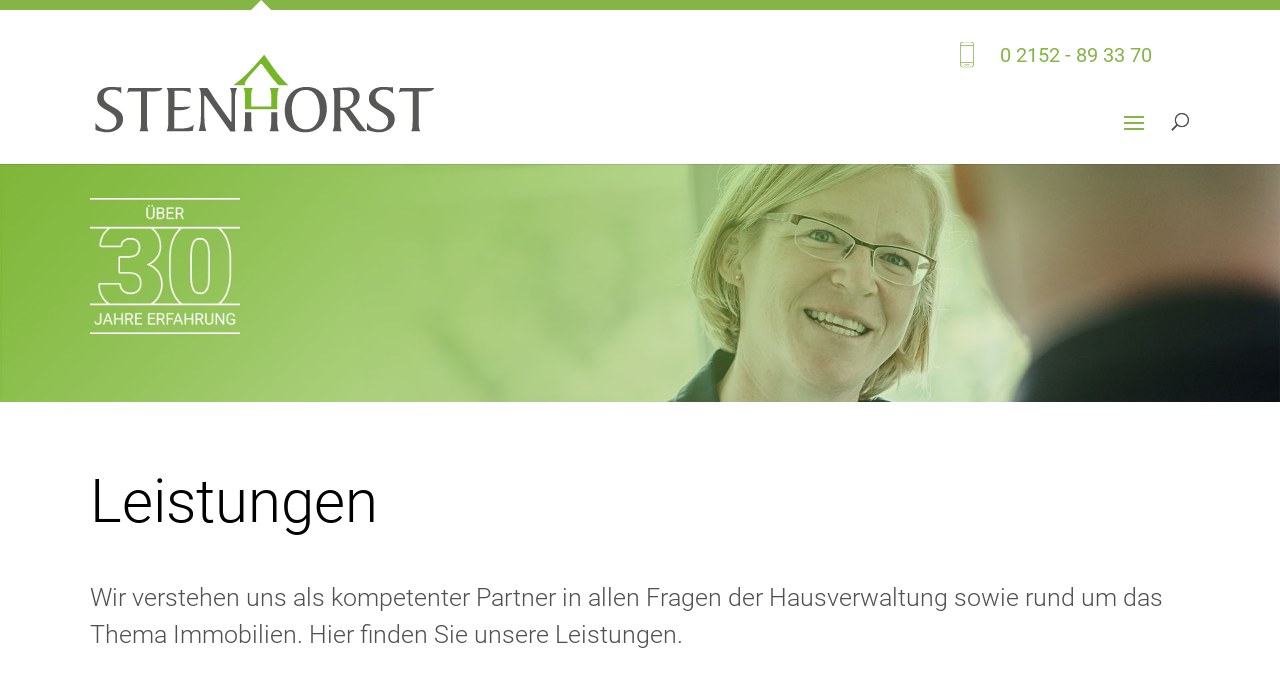

--- FILE ---
content_type: text/css
request_url: https://www.stenhorst-hausverwaltung.de/wp-content/themes/stenhorst/style.css?ver=4.27.4
body_size: 31520
content:
/*
 Theme Name:     Stenhorst Hausverwaltung
 Theme URI:      https://http://www.stenhorst-hausverwaltung.de/
 Description:    Stenhorst Hausverwaltung
 Author:
 Author URI:
 Template:       Divi
 Version:        1.0.0
*/


/* =Theme customization starts here
------------------------------------------------------- */

/* roboto-300 - latin */
@font-face {
  font-family: 'Roboto';
  font-style: normal;
  font-weight: 300;
	font-display: swap;
  src: local('Roboto Light'), local('Roboto-Light'),
       url('webfonts/roboto-v19-latin-300.woff2') format('woff2'),
       url('webfonts/roboto-v19-latin-300.ttf') format('truetype'),
       url('webfonts/roboto-v19-latin-300.eot') format('eot');
}
/* roboto-regular - latin */
@font-face {
  font-family: 'Roboto';
  font-style: normal;
  font-weight: 400;
	font-display: swap;
  src: local('Roboto'), local('Roboto-Regular'),
       url('webfonts/roboto-v19-latin-regular.woff2') format('woff2'),
       url('webfonts/roboto-v19-latin-regular.woff') format('woff'),
       url('webfonts/roboto-v19-latin-regular.ttf') format('truetype'),
       url('webfonts/roboto-v19-latin-regular.eot') format('eot');
}
/* roboto-500 - latin */
@font-face {
  font-family: 'Roboto';
  font-style: normal;
  font-weight: 500;
	font-display: swap;
  src: local('Roboto Medium'), local('Roboto-Medium'),
       url('webfonts/roboto-v19-latin-500.woff2') format('woff2'),
       url('webfonts/roboto-v19-latin-500.woff') format('woff'),
       url('webfonts/roboto-v19-latin-500.ttf') format('truetype'),
       url('webfonts/roboto-v19-latin-500.eot') format('eot');
}

body {
	font-family:'Roboto';
	font-weight:300;
	line-height:1.5 !important;
}
h1,h2,h3,h4,h5,h6,a,p,
.et_pb_contact_field a {font-weight:300;}

h1,h2,h3,h4,h5,h6 {line-height:1.2 !important;}
#top-header .container,
#top-menu li a {font-weight:400;}
.et_pb_button {font-weight:500;}

h1,
.et_pb_column_1_3 h1,
.et_pb_column_1_4 h1,
.et_pb_column_1_5 h1,
.et_pb_column_1_6 h1,
.et_pb_column_2_5 h1 {
    font-size: 60px !important;
}

h2,
.et_pb_column_1_2 h2,
.et_pb_column_1_3 h2,
.et_pb_column_1_4 h2,
.et_pb_column_1_5 h2,
.et_pb_column_1_6 h2,
.et_pb_column_2_5 h2,
.search-results h1.page-title {
	font-size: 40px !important;
}

h3,
.et_pb_column_1_3 h3,
.et_pb_column_1_4 h3,
.et_pb_column_1_5 h3,
.et_pb_column_1_6 h3,
.et_pb_column_2_5 h3 {
	font-size:40px !important;
}
h4,
.et_pb_column_1_3 h4,
.et_pb_column_1_4 h4,
.et_pb_column_1_5 h4,
.et_pb_column_1_6 h4,
.et_pb_column_2_5 h4,
.search-results h2.entry-title {
	font-size:35px !important;
}

strong {
	font-weight:500;
}

.et_pb_row {width:100%; padding:34px 0 24px;}
.et_pb_section {background-color:transparent;}

.et_pb_section_1.et_pb_section {margin-top:-12vh;padding:0;}
.et_pb_section_1.et_pb_section .et_pb_row {padding-left:7vw; padding-right:7vw;}
.et_pb_section_1.et_pb_section .et_pb_row.sh--full-width {padding-left:0; padding-right:0;}
.et_pb_section_1.et_pb_section .et_pb_row:first-child {padding:9vh 7vw;background-color:#FFF;}

.sh--hero-image-entrance {height:45vh !important;min-height:230px;}
.sh--hero-image-entrance .et_pb_row:first-child {
	position:absolute;
	top:0;
	left:0;
	right:0;
}

.et_pb_text.sh--is-cta {
	color:#85b545 !important;
}

.home .sh--hero-image-entrance {height: 63vh !important;}

.sh--hero-image-entrance .et_pb_image { width:150px !important;}

.et_pb_button {
	width:75%;
	max-width:398px;
	min-width:275px;
	padding:0.65em 4em 0.65em 2em !important;
}
.alignleft .et_pb_button {
	padding:0.65em 2em 0.65em 4em !important;
}
.alignleft .et_pb_button::after {
	content:normal;
}
.alignleft .et_pb_button::before {
	content:"\23";
	font-family: "ETmodules"!important;
	line-height: 1.7em;
	margin-right:0.3em;
	margin-left:0;
	opacity:1;
	right: auto;
	display: inline-block;
	font-size: 30px !important;
	top: 50%;
	left: 1em;
	transform: translateY(-50%);
}

body #page-container .et_pb_contact_form_0.et_pb_contact_form_container.et_pb_module .et_pb_button,
.et_pb_contact_form_0.et_pb_contact_form_container.et_pb_module .et_pb_button {
	max-width:none;
	margin-top:33px;
}
.et_pb_button::after,
body #page-container .et_pb_contact_form_0.et_pb_contact_form_container.et_pb_module .et_pb_button:after {
	font-size: 30px !important;
	top: 50%;
	right: 1em;
	transform: translateY(-50%);
}

.et_pb_button:hover {
	-webkit-box-shadow: 0 10px 40px 0 rgba(0,0,0,0.2);
	box-shadow: 0 10px 40px 0 rgba(0,0,0,0.2);
}

#main-content .container:before {
	content:normal;
}

/**/
.et-pb-contact-message {font-size:20px;}
.et_pb_contact p input[type=checkbox]+label i,
.et_pb_contact p input[type=radio]+label i,
.et_pb_subscribe .et_pb_contact_field input[type=checkbox]+label i,
.et_pb_subscribe .et_pb_contact_field input[type=radio]+label i {
	background-color:transparent;
	border:1px solid #000;
}
.et_pb_contact p input[type="checkbox"]:checked+label i:before {
	color:#000 !important;
}

.sh--green-box .et_pb_contact p input[type=checkbox]+label i,
.sh--green-box .et_pb_contact p input[type=radio]+label i,
.sh--green-box .et_pb_subscribe .et_pb_contact_field input[type=checkbox]+label i,
.sh--green-box .et_pb_subscribe .et_pb_contact_field input[type=radio]+label i {
	background-color:transparent;
	border:1px solid #FFF;
}

.sh--green-box .et_pb_contact p input[type="checkbox"]:checked+label i:before {
	color:#FFF !important;
}

.et_pb_contact .et_pb_contact_field_half {
	margin-right:4%;
	width:48%;
	clear:none !important;
}
.et_pb_contact .et_pb_contact_field_half.et_pb_contact_field_last {
	margin-right:0;
}

/* Header */
#top-header .container {padding-top:1.75em;}
#top-header {border-top:10px solid #85B545;}
#et-info {float:right;}
#top-header #et-info-phone {
	position:relative;
	display:inline-block;
	margin-right:0;
	padding-left:40px;
}
#top-header #et-info-phone::before {
	content:url('../stenhorst/images/phone.svg');
	width: 14px;
	display: inline-block;
	vertical-align: sub;
	position: absolute;
	left: 0;
	top: 50%;
	transform: translateY(-50%);
}

#main-header {z-index:100000;}
.et_header_style_left .logo_container {top:-31px;max-width:350px;font-size:0;}
.logo_container a {
	position:relative;
	display:inline-block;
	width:100%;
}
.logo_container a::before {
	content:"";
	width: 0;
	height: 0;
	border-style: solid;
	border-width: 0 10px 10px 10px;
	border-color: transparent transparent #FFF transparent;
	position:absolute;
	top: -49px;
	left: 46%;
}
#et-secondary-menu>ul>li:hover>a,
#top-menu-nav>ul>li:hover>a,
#et-secondary-menu>ul>li>a:hover,
#top-menu-nav>ul>li>a:hover {
	color:#85B545;
}

#top-menu li ul {
	width:350px;
-webkit-box-shadow:0 40px 40px 0 rgba(0,0,0,0.1);
	 -moz-box-shadow:0 40px 40px 0 rgba(0,0,0,0.1);
			  box-shadow:0 40px 40px 0 rgba(0,0,0,0.1);
	padding:0 0 25px;
	transform: translateY(-12px);
	left:-30px;
}
#top-menu li li {
	display:block;
	padding:0 10px;
}
#top-menu li li a {
	width:100%;
}
#top-menu li li a:hover {
	background-color:transparent;
	opacity:1;
	color:#85B545;
}
#top-menu li.current-menu-ancestor>a,
#top-menu li.current-menu-item>a {
	color:#000;
}

/* Contact Form */
.et_pb_contact_form {margin-left:0;}
p.et_pb_contact_field {padding-left:0;}

.et_pb_contact p input,
.et_pb_contact p textarea,
.et_pb_subscribe .et_pb_contact_field input,
.et_pb_subscribe .et_pb_contact_field textarea {
	background-color:transparent;
	border-width:0 0 1px 0;
	border-color:#000;
	color:#505050;
	font-size:25px;
	font-weight:300;
}

.et_pb_contact p input::-moz-placeholder,
.et_pb_contact p textarea::-moz-placeholder,
.et_pb_subscribe .et_pb_contact_field input::-moz-placeholder,
.et_pb_subscribe .et_pb_contact_field textarea::-moz-placeholder {
	color:#505050;
}
.et_pb_contact p input::-webkit-input-placeholder,
.et_pb_contact p textarea::-webkit-input-placeholder,
.et_pb_subscribe .et_pb_contact_field input::-webkit-input-placeholder,
.et_pb_subscribe .et_pb_contact_field textarea::-webkit-input-placeholder {
	color:#505050;
}

.et_pb_contact p input:-ms-input-placeholder,
.et_pb_contact p textarea:-ms-input-placeholder,
.et_pb_subscribe .et_pb_contact_field input:-ms-input-placeholder,
.et_pb_subscribe .et_pb_contact_field textarea:-ms-input-placeholder {
	color:#505050;
}

.et_pb_bg_layout_dark.et_pb_text {
	font-size:20px;
}

.et_pb_bg_layout_dark + .et_pb_contact_form_container {
	color:#FFF;
}
.et_pb_bg_layout_dark + .et_pb_contact_form_container .et_contact_bottom_container {
	float:none;
	width:100%;
	margin:0;
}
.et_pb_bg_layout_dark + .et_pb_contact_form_container .et_pb_button {
	display:block;
	border-width:2px !important;
	width:100%;
	text-align:left;
	margin:33px 0 0;
	color:#FFF;
}
.et_pb_bg_layout_dark + .et_pb_contact_form_container .et_pb_button::after {
	color:#FFF;
}
.et_pb_bg_layout_dark + .et_pb_contact_form_container .et_pb_button:hover {
	color:#85B545 !important;
	background-color:#FFF !important;
}
.et_pb_bg_layout_dark + .et_pb_contact_form_container .et_pb_button:hover::after {
	color:#85B545 !important;
}

.et_pb_bg_layout_dark + .et_pb_contact_form_container .et_pb_contact p input,
.et_pb_bg_layout_dark + .et_pb_contact_form_container .et_pb_contact p textarea,
.et_pb_bg_layout_dark + .et_pb_contact_form_container .et_pb_subscribe .et_pb_contact_field input,
.et_pb_bg_layout_dark + .et_pb_contact_form_container .et_pb_subscribe .et_pb_contact_field textarea {
	border-color:#FFF;
	color:#FFF;
}

.et_pb_bg_layout_dark + .et_pb_contact_form_container .et_pb_contact p input::-moz-placeholder,
.et_pb_bg_layout_dark + .et_pb_contact_form_container .et_pb_contact p textarea::-moz-placeholder,
.et_pb_bg_layout_dark + .et_pb_contact_form_container .et_pb_subscribe .et_pb_contact_field input::-moz-placeholder,
.et_pb_bg_layout_dark + .et_pb_contact_form_container .et_pb_subscribe .et_pb_contact_field textarea::-moz-placeholder {
	color:#FFF;
}
.et_pb_bg_layout_dark + .et_pb_contact_form_container .et_pb_contact p input::-webkit-input-placeholder,
.et_pb_bg_layout_dark + .et_pb_contact_form_container .et_pb_contact p textarea::-webkit-input-placeholder,
.et_pb_bg_layout_dark + .et_pb_contact_form_container .et_pb_subscribe .et_pb_contact_field input::-webkit-input-placeholder,
.et_pb_bg_layout_dark + .et_pb_contact_form_container .et_pb_subscribe .et_pb_contact_field textarea::-webkit-input-placeholder {
	color:#FFF;
}

.et_pb_bg_layout_dark + .et_pb_contact_form_container .et_pb_contact p input:-ms-input-placeholder,
.et_pb_bg_layout_dark + .et_pb_contact_form_container .et_pb_contact p textarea:-ms-input-placeholder,
.et_pb_bg_layout_dark + .et_pb_contact_form_container .et_pb_subscribe .et_pb_contact_field input:-ms-input-placeholder,
.et_pb_bg_layout_dark + .et_pb_contact_form_container .et_pb_subscribe .et_pb_contact_field textarea:-ms-input-placeholder {
	color:#FFF;
}

/* To top Button */
.et_pb_scroll_top::before {
	content: "Nach oben";
	font-family: 'Roboto';
	font-size:20px;
	font-weight:500;
	text-transform:uppercase;
}
.et_pb_scroll_top::after {
	content: "\21";
	font-family: ETmodules !important;
	font-size: 30px;
	margin-left: 0;
	position: absolute;
	top: 50%;
	transform: translateY(-50%);
	right: 20px;
}
.et_pb_scroll_top.et-pb-icon {
	padding:9px 60px 20px 40px;
	right:10vw;
	bottom:0;
	border-radius:0;
	background-color:#85B545;
	transition: all .1s ease-in-out;
}
.et_pb_scroll_top.et-pb-icon:hover {
	background-color:#85B545;
	transition: all .1s ease-in-out;
}
/*Add Animation from Bottom */
.et_pb_scroll_top.et-visible {
	-webkit-animation: fadeInBottom 1s 1 cubic-bezier(.50,0,.160,1);
	-moz-animation: fadeInBottom 2s 1 cubic-bezier(.50,0,.160,1);
	-o-animation: fadeInBottom 1s 1 cubic-bezier(.50,0,.160,1);
	animation: fadeInBottom 1s 1 cubic-bezier(.50,0,.160,1);
}
.et_pb_scroll_top.et-hidden {
	opacity: 0;
	-webkit-animation: fadeOutBottom 1s 1 cubic-bezier(.77,0,.175,1);
	-moz-animation: fadeOutBottom 1s 1 cubic-bezier(.77,0,.175,1);
	-o-animation: fadeOutBottom 1s 1 cubic-bezier(.77,0,.175,1);
	animation: fadeOutBottom 1s 1 cubic-bezier(.77,0,.175,1);
}

/* Custom-Design */
.sh--green-box {
	background-color: #85B545;
}
.sh--green-box.sh-green-box--60 {
	background-color:rgba(133,181,69,0.8);
}

.contact-form,
.et_pb_row .et_pb_column.contact-form {
	padding:50px;
	background-color:#F5F5F5;
}

.sh--green-box.contact-form,
.et_pb_row .et_pb_column.sh--green-box.contact-form {
	padding: 50px;
	margin-right: -7.001vw !important;
	width: calc(36.7% + 7.001vw);
	background-color: #85B545;
}

.sh--green-box.contact-form.sh--first-box,
.et_pb_row .et_pb_column.sh--green-box.contact-form.sh--first-box {
	margin-top: -25vh;
}

.contact-form .et_contact_bottom_container {
	float: none;
	width: 100%;
	text-align:left;
	margin: 0;
}
.contact-form .et_contact_bottom_container .et_pb_button {
	display:inline-block;
	text-align: left;
	margin:33px 0 0;
}

.sh--green-box.et_pb_column_1_2:first-child,
.et_pb_row .et_pb_column.sh--green-box.et_pb_column_1_2:first-child {
	padding: 50px;
	margin-left: -7.001vw !important;
	width: calc(49.3% + 7.001vw);
}
.sh--green-box.sh-green-box--60.et_pb_column_1_2:first-child,
.et_pb_row .et_pb_column.sh--green-box.sh-green-box--60.et_pb_column_1_2:first-child,
.sh--green-box.sh-green-box--60.et_pb_column_3_5:first-child,
.et_pb_row .et_pb_column.sh--green-box.sh-green-box--60.et_pb_column_3_5:first-child {
	padding:10% 90px;
}

.sh--green-box.et_pb_column_3_5:first-child,
.et_pb_row .et_pb_column.sh--green-box.et_pb_column_3_5:first-child {
	padding: 50px;
	margin-left: -7.001vw !important;
	width: calc(61.3% + 7.001vw);
	margin-right:1.4%;
}

.btn--has-outline.et_pb_bg_layout_light {
	width:100%;
	border:2px solid #85B545 !important;
	background-color:#FFF !important;
	color:#85B545 !important;
}
.btn--has-outline.et_pb_bg_layout_light::after {
	color:#85B545 !important;
}
.btn--has-outline.et_pb_bg_layout_light:hover {
	background-color:#85B545 !important;
	color:#FFF !important;
}
.btn--has-outline.et_pb_bg_layout_light:hover::after {
	color:#FFF !important;
}
.et_pb_section_1.et_pb_section .et_pb_row.sh--teaser-5 {
	padding-left:0;
	padding-right:0;
}
.sh--teaser-5 .et_pb_column_1_5 {
	width:18.8%;
	margin:0 1.4% 1.4% 0;
}
.sh--teaser-4 .et_pb_column_1_4 {
	width:23.95%;
	margin:0 1.4% 1.4% 0;
}
.sh--teaser-4 .et_pb_column_1_2 {
	width:49.3%;
	margin:0 1.4% 1.4% 0;
}
.sh--teaser-4 .et_pb_column_1_4:last-child,
.sh--teaser-4 .et_pb_column_1_2:last-child {
	margin-right:0;
}
[class*="sh--teaser"] .et_pb_blurb {
	background-color:#F5F5F5 !important;
	padding:2.5em 1.6em 1.6em;
	text-align:center;
	transition:all 0.3s ease;
}
[class*="sh--teaser"] .et_pb_blurb:hover {
	background-color:#FFF !important;
	-webkit-box-shadow: 0 15px 40px 0 rgba(0,0,0,0.1);
	box-shadow: 0 15px 40px 0 rgba(0,0,0,0.1);
}

[class*="sh--teaser"] .et_pb_blurb h4 {
	text-align:center;
	font-weight:400;
	font-size:24px !important;
	min-height:3em;
}
[class*="sh--teaser"] .et_pb_column_1_4 .et_pb_blurb,
[class*="sh--teaser"].et_pb_row .et_pb_column_1_4 .et_pb_blurb {
	margin-bottom: 5.8421562456419398974041980604041%;
}
.sh--teaser-2 .et_pb_column_4_4 {
	display:flex;
	flex-wrap:wrap;
	justify-content:space-between;
	align-items:stretch;
}
.sh--teaser-2 .et_pb_column_4_4 .et_pb_blurb {
	width:49.3%;
	margin-right:1.4%;
	float:left;
}
.sh--teaser-2 .et_pb_column_4_4 .et_pb_blurb:nth-child(even) {
	margin-right:0;
}
.sh--teaser-2 .et_pb_blurb_content,
.sh--teaser-2 .et_pb_blurb h4 {text-align:left;}

.sh--teaser-4 .et_pb_column_1_2 .et_pb_button_module_wrapper {
	position:relative;
	top:50%;
	transform: translateY(-50%);
}
.sh--teaser-4 .et_pb_column_1_2 .et_pb_button_module_wrapper::after {
	content:"";
	clear:both;
	display:table;
}
.sh--teaser-4 .et_pb_column_1_2 .btn--has-outline.et_pb_bg_layout_light {
	float:right;
}

.et_pb_section_1.et_pb_section .et_pb_row.sh--hero-teaser {
	padding:0;
}
.sh--hero-teaser .et_pb_column_1_2 {
	width:55%;
	margin:0;
}
.sh--hero-teaser .et_pb_column_1_2:first-child {
	margin-right:-5%;
}
.sh--hero-teaser .et_pb_column_1_2:last-child {
	margin-left:-5%;
}
.sh--hero-teaser .sh-hero-teaser--text {
	position:relative;
	z-index: 12;
	padding:5% 3% 5% 7vw;
	background-color:#f5f5f5;
}
.sh--hero-teaser .sh-hero-teaser--text .et_pb_module {
	max-width:590px;
	margin:0 0 0 auto;
}
.sh--hero-teaser .sh-hero-teaser--text h2 {
	padding-bottom:20px;
}
.sh--hero-teaser.is--first .sh-hero-teaser--text {
	margin-top:5%;
}
.sh--hero-teaser.is--last .sh-hero-teaser--text {
	margin-bottom:5%;
}
.sh--hero-teaser.sh-hero-teaser-text--is-right .sh-hero-teaser--text {
	padding:5% 7vw 5% 3%;
	background-color:#EDEDED;
}
.sh--hero-teaser.sh-hero-teaser-text--is-right .sh-hero-teaser--text .et_pb_module {
	margin:0 auto 0 0;
}
.sh--hero-teaser .sh-hero-teaser--text .et_pb_text + .et_pb_button_module_wrapper {
	padding-top:40px;
}

.serviceicon {position:absolute;top:50%;transform:translateY(-50%);}
.serviceicon img {height:84px; width:auto;}
.servicenumber {font-size:20px;display:inline-block;vertical-align:middle;padding-left:65px;}
.servicenumber p {padding-bottom:0;}
.servicenumber span {font-size:50px;line-height:1;display:block;padding:10px 0;}

.sh--icon-search.et_pb_search {
	border-color:#505050;
	border-radius:0;
	border-width:0 0 1px 0;
	width:100% !important;
	max-width:660px;
}

.sh--icon-search.et_pb_search input.et_pb_s {
	font-size:25px;
	padding:0.4em 1.52em;
}
.sh--icon-search.et_pb_search input.et_pb_s::-moz-placeholder {
	font-size:25px;
}
.sh--icon-search.et_pb_search input.et_pb_s::-webkit-input-placeholder {
	font-size:25px;
}
.sh--icon-search.et_pb_search input.et_pb_s:-ms-input-placeholder {
	font-size:25px;
}

.sh--icon-search input.et_pb_searchsubmit,
.widget_search input#searchsubmit {
	background: transparent;
	color: transparent;
	border: none;
	width: 55px;
	z-index: 2;
	right:12px !important;
}
.sh--icon-search input.et_pb_s,
.widget_search input#s {
	padding-right: 55px !important;
}
.sh--icon-search .et_pb_searchform:before,
.widget_search::before {
	content: '\55';
	position: absolute;
	font-family: 'ETModules';
	z-index: 1;
	right:12px;
	font-size: 20px;
	padding: 8px 17px;
}

/* Footer */
#footer-bottom {padding:0;}
#footer-widgets {padding:6% 0 0; display:flex;}
#footer-widgets .footer-widget #menu-fussmenue {font-size:0;display:flex;justify-content:space-between;flex-wrap:wrap;}
#footer-widgets .footer-widget #menu-fussmenue li {
	padding:0 0 0.5em;
	margin:0;
	font-size:20px;
	font-weight:400;
}
#footer-widgets .footer-widget #menu-fussmenue li::before {
	content:none;
}
#footer-widgets .footer-widget #menu-fussmenue > li {
	display:inline-block;
	font-size:30px;
	font-weight:500;
	vertical-align:top;
	padding-right:16px;
	margin-bottom:54px;
	width:33.3333333%;
}
#footer-widgets .footer-widget #menu-fussmenue > li:last-child {
	margin-right:0
}
#footer-widgets .footer-widget #menu-fussmenue > li > a {
	display:inline-block;
	margin-bottom:27px;
}
#nav_menu-2.fwidget.et_pb_widget.widget_nav_menu {
	float:none;
	width:100%;
}
p.footer--copy,
#footer-info {font-size:15px;line-height:1.2;text-align:left; padding-bottom:2%;}

.et_pb_gutters3 .footer-widget {margin:0;}

.et_pb_gutters3.et_pb_footer_columns1 .footer-widget {
	display:flex;
}
.et_pb_gutters3.et_pb_footer_columns1 .footer-widget .widget_media_image {
	align-self:flex-end;
	margin:0 0 -20px !important;
}
.et_pb_gutters3.et_pb_footer_columns1 .footer-widget .widget_media_image + .widget_media_image {
	margin-left:20px !important;
}

.sh-download--section .sh--download.et_pb_promo {
	background-color:#F5F5F5;
	color:#505050;
	padding:2em 2.8em !important;
	font-size:25px;
	text-align:left;
	position:relative;
}
.sh-download--section .sh--download.et_pb_promo h4 {
	padding:0 235px 0 115px;
	position:relative;
	margin-bottom:40px;
	font-weight:400;
}
.sh-download--section .sh--download.et_pb_promo h4::before {
	content:url('../stenhorst/images/icon-pdf-download.svg');
	height:70px;
	width:70px;
	display:block;
	position:absolute;
	left:0;
	top:50%;
	transform: translateY(-50%);
}
.sh-download--section .sh--download.et_pb_promo .et_pb_promo_button {
	width:auto;
	min-width:inherit;
	border: 2px solid #85B545 !important;
	background-color:transparent;
	color: #85B545 !important;
}

.sh-download--section .sh--download.et_pb_promo .et_pb_promo_button::after {
	color: #85B545 !important;
}
.sh-download--section .sh--download.et_pb_promo .et_pb_promo_button:hover {
	background-color: #85B545;
	color:#FFF !important;
}
.sh-download--section .sh--download.et_pb_promo .et_pb_promo_button:hover::after {
	color:#FFF !important;
}

.sh-intro--text p {
	font-size:1.4em;
}

/* Search results */
.search-results #main-content .container {
	width:100%;
}
.search-results h1.page-title,
.search-results article.et_pb_post {
	padding:0 7vw;
	margin-bottom:60px;
}
.search-results article.et_pb_post a {
	color:#85B545;
}
.search-results article.et_pb_post a:hover {
	text-decoration:underline;
}
.search-results .pagination {
	padding:2% 7vw;
}
#media_image-2.fwidget.et_pb_widget.widget_media_image img, 
#media_image-3.fwidget.et_pb_widget.widget_media_image img {
    width: 100%;
    display: block;
}


@media screen and (min-width:681px) {
	.sh-download--section .sh--download.et_pb_promo .et_pb_promo_description {
		padding-bottom:0;
	}
	.sh-download--section .sh--download.et_pb_promo .et_pb_promo_button {
		position:absolute;
		top:2em;
		right:2.8em;
	}
}

@media only screen and (min-width: 981px) {
	.et_header_style_left #et-top-navigation,
	.et_header_style_split #et-top-navigation {
		padding: 28px 0 0 0 !important;
	}
	
	.et_pb_gutters3.et_pb_footer_columns1 .footer-widget {
		display: block;
	}
	#nav_menu-2.fwidget.et_pb_widget.widget_nav_menu {
		float: left;
		width: 75%;
	}
	#media_image-2.fwidget.et_pb_widget.widget_media_image, 
	#media_image-3.fwidget.et_pb_widget.widget_media_image {
		width: 25%;
		margin:0 !important;
	}
}

@media (max-width:1540px) {
	.sh--hero-image-entrance .et_pb_image {margin-left:7vw;}
}

@media (max-width: 1405px) {
	#et_mobile_nav_menu {display:block;}
	#top-menu {display:none;}
	#et_top_search {margin-top:0;height:56px;}
	#et_search_icon:before {top:5px;}
}
@media screen and (max-width:1364px) {
	#main-header .container,
	#main-footer .container {width:100%;padding:0 7vw;}
}
@media screen and (max-width:1120px) {
	.servicenumber span {
		font-size:40px;
	}
}
@media screen and (max-width:1100px) {
	.et_pb_gutters3.et_pb_footer_columns1 .footer-widget .widget_media_image {
		margin: 0 0 20px !important;
	}
}

@media screen and (max-width:980px) {
	.only-desktop {display:none!important;}

	body {font-size:15px !important; line-height:1.5;}
	p {line-height:1.5;}
	h1,
	.et_pb_column_1_3 h1,
	.et_pb_column_1_4 h1,
	.et_pb_column_1_5 h1,
	.et_pb_column_1_6 h1,
	.et_pb_column_2_5 h1,
	.search-results h1.page-title {
		font-size:35px !important;
	}

	h2,
	.et_pb_column_1_2 h2,
	.et_pb_column_1_3 h2,
	.et_pb_column_1_4 h2,
	.et_pb_column_1_5 h2,
	.et_pb_column_1_6 h2,
	.et_pb_column_2_5 h2 {
		font-size:25px !important;
	}

	h3,
	.et_pb_column_1_3 h3,
	.et_pb_column_1_4 h3,
	.et_pb_column_1_5 h3,
	.et_pb_column_1_6 h3,
	.et_pb_column_2_5 h3 {
		font-size:20px !important;
	}
	h4,
	.et_pb_column_1_3 h4,
	.et_pb_column_1_4 h4,
	.et_pb_column_1_5 h4,
	.et_pb_column_1_6 h4,
	.et_pb_column_2_5 h4,
	.search-results h2.entry-title {
		font-size:20px !important;
	}

	.et_pb_column .et_pb_module {
		margin-bottom:20px;
	}

	.sh--row-subheadline {padding-top:20px !important;}

	.et_pb_button::after,
	body #page-container .et_pb_contact_form_0.et_pb_contact_form_container.et_pb_module .et_pb_button:after {
		font-size: 30px !important;
	}
	.et_pb_contact p input,
	.et_pb_contact p textarea,
	.et_pb_subscribe .et_pb_contact_field input,
	.et_pb_subscribe .et_pb_contact_field textarea,
	.et_pb_button,
	.et_pb_bg_layout_dark.et_pb_text,
	.servicenumber,
	#footer-widgets .footer-widget #menu-fussmenue li,
	.et-pb-contact-message {
		font-size:15px;
	}

	.et_pb_scroll_top.et-pb-icon {
		padding:30px;
	}
	.et_pb_scroll_top::before {
		content:normal;
	}
	.et_pb_scroll_top::after {
		font-size: 30px;
		right:auto;
		left:50%;
		transform:translate(-50%,-50%);
		margin-left:-1px;
	}
	.et_pb_section_1.et_pb_section .et_pb_row.sh--teaser-5 {
		padding-left:7vw;
		padding-right:7vw;
	}
	.sh--teaser-5 .et_pb_column_1_5 {
		width:49.3% !important;
		margin: 0 1.4% 1.4% 0 !important;
	}
	.sh--teaser-5 .et_pb_column_1_5:nth-child(even) {
		margin-right:0 !important;
	}
	[class*="sh--teaser"] .et_pb_blurb h4 {
		font-size:14px !important;
	}
	.servicenumber span {
		font-size:30px;
	}
	.sh--icon-search.et_pb_search input.et_pb_s,
	.sh--icon-search .et_pb_searchform:before,
	.widget_search::before {
		font-size:20px;
	}
	.sh--icon-search .et_pb_searchform:before {padding:2px 17px;}
	.sh--icon-search.et_pb_search input.et_pb_s::-moz-placeholder {
		font-size:20px;
	}
	.sh--icon-search.et_pb_search input.et_pb_s::-webkit-input-placeholder {
		font-size:20px;
	}
	.sh--icon-search.et_pb_search input.et_pb_s:-ms-input-placeholder {
		font-size:20px;
	}
	p.footer--copy, #footer-info {font-size:10px;}
	.et_pb_gutters3.et_pb_footer_columns1 .footer-widget {
		flex-wrap: wrap;
		justify-content:center;
	}
	#footer-widgets .footer-widget #nav_menu-2.fwidget {
		margin-bottom:0;
	}

	#footer-widgets .footer-widget #menu-fussmenue > li {
		font-size:20px;
		width:auto;
		padding-right:10px;
	}

	.et_header_style_left #logo,
	.et_header_style_left .logo_container {max-width:174px;top:0;}
	.logo_container a {position:absolute;top:12px;}
	.logo_container a::before {
		top: -22px;
		left: 76px;
	}
	#top-header .container {display:none;}
	#et_top_search {margin-right:20px;}

	.contact-form,
	.et_pb_row .et_pb_column.contact-form {
		width:100% !important;
		margin:0 0 30px !important;
		float:none;
		clear:both;
		padding:7vw !important;
	}
	.sh--green-box.sh-green-box--60.et_pb_column_1_2:first-child,
	.et_pb_row .et_pb_column.sh--green-box.sh-green-box--60.et_pb_column_1_2:first-child,
	.sh--green-box.sh-green-box--60.et_pb_column_3_5:first-child,
	.et_pb_row .et_pb_column.sh--green-box.sh-green-box--60.et_pb_column_3_5:first-child {
		padding:7vw;
	}
	.serviceicon img {
		height: 42px;
	}
	.servicenumber {padding-left:40px;}


	.sh--hero-teaser {margin-bottom:20px; padding-top:56.25% !important;position:relative;}
	.sh--hero-teaser .et_pb_column_1_2 {
		width:100%;
		margin-right:0 !important;
		margin-left:0 !important;
	}
	.sh--hero-teaser.et_pb_equal_columns .et_pb_column.et_pb_column_empty {
		position:absolute;
		top:0;
		display:block;
		padding-bottom:56.25%;
	}
	.sh--hero-teaser.is--first .sh-hero-teaser--text,
	.sh--hero-teaser.sh-hero-teaser-text--is-right .sh-hero-teaser--text {
		margin-top:0;
		padding:5% 7vw;
	}
	.sh--hero-teaser .sh-hero-teaser--text h2 {
		padding:20px 20px 20px 7vw;
		display: inline-block;
		margin-left: -7vw;
		background-color:#f5f5f5;
	}
	.sh--hero-teaser.sh-hero-teaser-text--is-right .sh-hero-teaser--text h2 {
		background-color:#EDEDED;
	}

	.sh--hero-teaser .sh-hero-teaser--text .et_pb_module.et_pb_text {
		margin-top: -68px;
	}
	.sh--hero-teaser .sh-hero-teaser--text .et_pb_module {
		max-width:none;
	}
	.sh--teaser-4 .et_pb_column_1_4 {
		width: 23.95% !important;
		margin: 0 1.4% 1.4% 0 !important;
	}
	.sh--teaser-4 .et_pb_column_1_4:last-child {
		margin-right:0 !important;
	}
	.sh--teaser-4 .et_pb_column_1_2 {
		margin-right:1.4% !important;
	}
	.et_pb_row.sh--teaser-4.et_pb_row_1-2_1-4_1-4 {
		display:block;
	}

	.footer-widget:nth-child(n) {
		width:100% !important;
		margin:0 !important
	}

	.sh--green-box.et_pb_column_3_5:first-child,
	.et_pb_row .et_pb_column.sh--green-box.et_pb_column_3_5:first-child {
	/*	margin-right:-7vw !important;
		width:auto !important;*/
		width:100% !important;
		margin-left:0 !important;
		margin-right:0 !important;
	}

	.sh-download--section .sh--download.et_pb_promo {font-size:15px;}
	.sh-download--section .sh--download.et_pb_promo h4::before {
		transform: translateY(-50%) scale(.65);
	}
	.sh-download--section .sh--download.et_pb_promo h4 {
		padding: 0 195px 0 90px;
	}
	.sh-download--section .sh--download.et_pb_promo .et_pb_promo_button {
		margin-top:-0.65em;
	}

	.et_pb_section_1.et_pb_section {margin-top:0;}
	.et_pb_section_1.et_pb_section .sh--intro-text {margin-top:-100px;margin-bottom:50px;}
	.et_pb_section_1.et_pb_section .sh--intro-text h1 {
		padding: 50px 20px 0 7vw;
		margin-left: -7vw;
		background-color: #FFF;
	}
	.home .et_pb_section_1.et_pb_section .sh--intro-text h1 {padding-bottom:20px;}
	.et_pb_section_1.et_pb_section .et_pb_row:first-child {padding-top:40px; padding-bottom:50px;}

	.sh--hero-image-entrance,
	.home .sh--hero-image-entrance {height:56.25vw !important;}

	.sh--hero-image-entrance .et_pb_image { width:100px !important;}
	
	#media_image-2.fwidget.et_pb_widget.widget_media_image, 
	#media_image-3.fwidget.et_pb_widget.widget_media_image {
		align-self: center;
	}
	#media_image-2.fwidget.et_pb_widget.widget_media_image img, 
	#media_image-3.fwidget.et_pb_widget.widget_media_image img {
		max-width:350px !important;
	}
}

@media screen and (max-width:768px) {
	.sh--teaser-2 .et_pb_column_4_4 .et_pb_blurb {
		width:100%;
		margin-right:0;
	}
	.sh--teaser-4 .et_pb_column_1_4 {
		width:49.3% !important;
		margin: 0 1.4% 1.4% 0 !important;
	}
	.sh--teaser-4 .et_pb_column_1_4:nth-child(even) {
		margin-right:0 !important;
	}
	.sh--teaser-4.et_pb_row_1-2_1-4_1-4 .et_pb_column_1_4:nth-child(even) {
		margin-right:1.4% !important;
	}
	.sh--teaser-4 .et_pb_column_1_2 {
		width:98.6%;
	}
	.sh--green-box.et_pb_column_1_2:first-child,
	.et_pb_row .et_pb_column.sh--green-box.et_pb_column_1_2:first-child {
		margin: 0 0 5% !important;
		width: 100% !important;
		padding: 7vw;
	}
	.sh--teaser-4 .et_pb_column_1_2 .et_pb_button_module_wrapper {
		top:0;
		transform:none;
	}

	#footer-widgets,
	.et_pb_gutters3.et_pb_footer_columns1 .footer-widget,
	#footer-widgets .footer-widget #menu-fussmenue {
		display:block;
	}
	#footer-widgets .footer-widget #menu-fussmenue > li {
		width:50%;
		float:left;
	}
	#footer-widgets .footer-widget #menu-fussmenue > li li {
		line-height:1.2;
	}

	#media_image-2.fwidget.et_pb_widget.widget_media_image,/* {display:none;}*/
	#media_image-3.fwidget.et_pb_widget.widget_media_image {width:50%;float:left;margin-left:0 !important;padding-right:10px;}
	/*#media_image-3.fwidget.et_pb_widget.widget_media_image img {max-width:130px !important;}*/

	.sh-download--section .sh--download.et_pb_promo h4 {
		padding:60px 0 0;
		margin-bottom:1em;
	}
	.sh-download--section .sh--download.et_pb_promo h4::before {
		top:0;
		transform:translateY(0) scale(.65);
		transform-origin: top left;
	}
}

@media screen and (max-width:480px) {

	.sh--green-box.et_pb_column_1_2:first-child,
	.et_pb_row .et_pb_column.sh--green-box.et_pb_column_1_2:first-child,
	.contact-form,
	.et_pb_row .et_pb_column.contact-form,
	.sh--green-box.et_pb_column_3_5:first-child,
	.et_pb_row .et_pb_column.sh--green-box.et_pb_column_3_5:first-child {
		width:auto !important;
		margin:0 -7vw 30px !important;
		float:none;
	}
}

@media (min-width:981px) and (max-width:1200px) {
	.et_pb_gutters3.et_pb_footer_columns1 .footer-widget {display:block;}
	#nav_menu-2.fwidget.et_pb_widget.widget_nav_menu {
		float:left;
		width:calc(100% - 130px);
	}
	#media_image-2.fwidget.et_pb_widget.widget_media_image,
	#media_image-3.fwidget.et_pb_widget.widget_media_image {
		width:130px;
		margin:0 0 20px !important;
	}
}

.sh--intro-text + .et_pb_column .et_pb_image img,
[class*="sh--teaser"] .et_pb_blurb img {
	width:70px;
}

.contact-ds .et_pb_contact_field_options_title {
	display: none;
}


--- FILE ---
content_type: text/css
request_url: https://www.stenhorst-hausverwaltung.de/wp-content/et-cache/122/et-core-unified-deferred-122.min.css?ver=1763728649
body_size: 2393
content:
div.et_pb_section.et_pb_section_0{background-image:url(https://www.stenhorst-hausverwaltung.de//wp-content/uploads/2019/06/stenhorst-hausverwaltung-leistungen-header.jpg)!important}.et_pb_section_0{height:63vh}.et_pb_image_0{text-align:left;margin-left:0}.et_pb_row_1.et_pb_row{padding-bottom:43px!important;padding-bottom:43px}.et_pb_blurb_0 .et_pb_main_blurb_image,.et_pb_blurb_1 .et_pb_main_blurb_image,.et_pb_blurb_2 .et_pb_main_blurb_image,.et_pb_blurb_3 .et_pb_main_blurb_image,.et_pb_blurb_4 .et_pb_main_blurb_image,.et_pb_blurb_5 .et_pb_main_blurb_image{width:100%}.et_pb_row_3.et_pb_row{padding-top:100px!important;padding-left:135px!important;padding-top:100px;padding-left:135px}.et_pb_row_4.et_pb_row{padding-top:0px!important;padding-right:7vw!important;padding-top:0px;padding-right:7vw}.et_pb_contact_field_2{font-size:15px}.et_pb_contact_form_0.et_pb_contact_form_container{padding-top:0px;padding-right:0px;padding-bottom:0px;padding-left:0px}body #page-container .et_pb_section .et_pb_contact_form_0.et_pb_contact_form_container.et_pb_module .et_pb_button{border-color:#ffffff;border-radius:0px;padding-right:2em;padding-left:0.7em}body #page-container .et_pb_section .et_pb_contact_form_0.et_pb_contact_form_container.et_pb_module .et_pb_button:after{opacity:1;margin-left:.3em;left:auto}.et_pb_row_5.et_pb_row{padding-top:100px!important;padding-bottom:100px!important;padding-left:135px!important}.et_pb_row_6.et_pb_row{padding-top:100px!important;padding-bottom:100px!important;padding-left:135px!important;padding-top:100px;padding-bottom:100px;padding-left:135px}.et_pb_search_0{overflow-x:hidden;overflow-y:hidden;width:60%}.et_pb_search_0 input.et_pb_s{padding-top:0.715em!important;padding-right:0.715em!important;padding-bottom:0.715em!important;padding-left:0.715em!important;height:auto;min-height:0}.et_pb_search_0.et_pb_module{margin-left:auto!important;margin-right:auto!important}@media only screen and (min-width:981px){.et_pb_image_0{width:150px}}@media only screen and (max-width:980px){.et_pb_image_0 .et_pb_image_wrap img{width:auto}body #page-container .et_pb_section .et_pb_contact_form_0.et_pb_contact_form_container.et_pb_module .et_pb_button:after{margin-left:.3em;left:auto;display:inline-block;opacity:1}}@media only screen and (max-width:767px){.et_pb_image_0{width:100px}.et_pb_image_0 .et_pb_image_wrap img{width:auto}body #page-container .et_pb_section .et_pb_contact_form_0.et_pb_contact_form_container.et_pb_module .et_pb_button:after{margin-left:.3em;left:auto;display:inline-block;opacity:1}}

--- FILE ---
content_type: image/svg+xml
request_url: https://www.stenhorst-hausverwaltung.de//wp-content/uploads/2019/06/icon-haushaltsnahe-dienstleistungen.svg
body_size: 1721
content:
<?xml version="1.0" encoding="utf-8"?>
<!-- Generator: Adobe Illustrator 22.1.0, SVG Export Plug-In . SVG Version: 6.00 Build 0)  -->
<svg version="1.1" id="Слой_1" xmlns="http://www.w3.org/2000/svg" xmlns:xlink="http://www.w3.org/1999/xlink" x="0px" y="0px"
	 viewBox="0 0 32 32" style="enable-background:new 0 0 32 32;" xml:space="preserve">
<style type="text/css">
	.st0{fill:#1D1D1B;}
	.st1{fill:#83B545;}
</style>
<title></title>
<g id="_6_Exchange">
	<g>
		<path class="st0" d="M26.5,30h-21C5.2,30,5,29.8,5,29.5v-14H2c-0.2,0-0.4-0.1-0.5-0.3s0-0.4,0.1-0.5l14-13c0.2-0.2,0.5-0.2,0.7,0
			l14,13c0.2,0.1,0.2,0.4,0.1,0.5s-0.3,0.3-0.5,0.3h-3.5c-0.3,0-0.5-0.2-0.5-0.5s0.2-0.5,0.5-0.5h2.2L16,2.7L3.3,14.5h2.2
			C5.8,14.5,6,14.7,6,15v14h20V18.5c0-0.3,0.2-0.5,0.5-0.5s0.5,0.2,0.5,0.5v11C27,29.8,26.8,30,26.5,30z"/>
	</g>
	<g>
		<path class="st0" d="M16,9c1.7,0,3,1.3,3,3s-1.3,3-3,3s-3-1.3-3-3S14.3,9,16,9 M16,8c-2.2,0-4,1.8-4,4s1.8,4,4,4s4-1.8,4-4
			S18.2,8,16,8z"/>
	</g>
	<path class="st1" d="M22.8,19.2l-2-2c-0.2-0.2-0.5-0.2-0.7,0c-0.2,0.2-0.2,0.5,0,0.7l1.1,1.1H9.5C9.2,19,9,19.2,9,19.5
		S9.2,20,9.5,20h11.8l-1.2,1.2c-0.2,0.2-0.2,0.5,0,0.7c0.1,0.1,0.3,0.1,0.4,0.1s0.3,0,0.3-0.1l1.9-1.9c0,0,0.1,0,0.1-0.1
		C23,19.7,23,19.4,22.8,19.2z"/>
	<path class="st1" d="M22.5,24H10.7l1.1-1.1c0.2-0.2,0.2-0.5,0-0.7s-0.5-0.2-0.7,0l-2,2c-0.2,0.2-0.2,0.5,0,0.7l2,2
		c0.1,0.1,0.3,0.1,0.4,0.1s0.3,0,0.3-0.1c0.2-0.2,0.2-0.5,0-0.7L10.6,25h11.9c0.3,0,0.5-0.2,0.5-0.5S22.8,24,22.5,24z"/>
</g>
<g>
	<path d="M16.5,12.5h-0.8c0,0.2,0.1,0.4,0.2,0.5c0.1,0.1,0.3,0.2,0.5,0.2c0.2,0,0.3,0,0.4-0.1l0.1,0.7c-0.2,0-0.4,0.1-0.6,0.1
		c-0.4,0-0.8-0.1-1.1-0.3c-0.3-0.2-0.4-0.5-0.4-0.9h-0.4v-0.4h0.4v-0.3h-0.4v-0.4h0.4c0-0.4,0.2-0.7,0.5-0.9s0.6-0.3,1.1-0.3
		c0.2,0,0.4,0,0.6,0.1l-0.1,0.7c-0.1-0.1-0.3-0.1-0.4-0.1c-0.2,0-0.4,0.1-0.5,0.2c-0.1,0.1-0.2,0.3-0.2,0.5h0.8v0.4h-0.8v0.3h0.8
		V12.5z"/>
</g>
</svg>


--- FILE ---
content_type: image/svg+xml
request_url: https://www.stenhorst-hausverwaltung.de/wp-content/themes/stenhorst/images/phone.svg
body_size: 717
content:
<?xml version="1.0" encoding="utf-8"?>
<!-- Generator: Adobe Illustrator 23.0.3, SVG Export Plug-In . SVG Version: 6.00 Build 0)  -->
<svg version="1.1" id="Ebene_1" xmlns="http://www.w3.org/2000/svg" xmlns:xlink="http://www.w3.org/1999/xlink" x="0px" y="0px"
	 viewBox="0 0 10.8 20" style="enable-background:new 0 0 10.8 20;" xml:space="preserve">
<style type="text/css">
	.st0{fill:#85B545;}
</style>
<path id="Pfad_13" class="st0" d="M8.4,0H2.3C0.7,0,0,0.7,0,3.6V18c0,0.4,0.7,2,2.3,2h6.1c1.6,0,2.3-1.6,2.3-2V3.6
	C10.7,0.7,10,0,8.4,0z M0.6,3.5h9.5v12.2H0.6V3.5z M2.3,0.6h6.1c0.9,0,1.7,0.7,1.7,1.7v0.6H0.6V2.3C0.6,1.4,1.3,0.6,2.3,0.6z
	 M8.4,19.4H2.3c-0.9,0-1.7-0.7-1.7-1.7v-1.4h9.5v1.4C10.1,18.6,9.3,19.4,8.4,19.4z"/>
<path id="Pfad_14" class="st0" d="M6.9,17.6H3.8c-0.3,0-0.6,0-0.6,0.3s0.3,0.3,0.6,0.3h3.1c0.3,0,0.6,0,0.6-0.3S7.2,17.6,6.9,17.6z"
	/>
</svg>


--- FILE ---
content_type: image/svg+xml
request_url: https://www.stenhorst-hausverwaltung.de//wp-content/uploads/2019/06/icon-nebenkostenabrechnung.svg
body_size: 1917
content:
<?xml version="1.0" encoding="utf-8"?>
<!-- Generator: Adobe Illustrator 22.1.0, SVG Export Plug-In . SVG Version: 6.00 Build 0)  -->
<svg version="1.1" id="Слой_1" xmlns="http://www.w3.org/2000/svg" xmlns:xlink="http://www.w3.org/1999/xlink" x="0px" y="0px"
	 viewBox="0 0 32 32" style="enable-background:new 0 0 32 32;" xml:space="preserve">
<style type="text/css">
	.st0{fill:#83B545;}
</style>
<title></title>
<g id="_15_Mortgage">
	<g>
		<path d="M23.1,11.5h-5.2c-0.3,0-0.5-0.2-0.5-0.5V8.1H17c-0.2,0-0.4-0.1-0.5-0.3c-0.1-0.2,0-0.4,0.1-0.6l3.5-3.1
			c0.2-0.2,0.5-0.2,0.7,0l3.5,3.1c0.2,0.1,0.2,0.4,0.1,0.6C24.3,8,24.2,8.1,24,8.1h-0.4V11C23.6,11.3,23.4,11.5,23.1,11.5z
			 M18.4,10.5h4.2V7.6c0-0.2,0.1-0.3,0.2-0.4l-2.3-2l-2.3,2c0.1,0.1,0.2,0.2,0.2,0.4C18.4,7.6,18.4,10.5,18.4,10.5z"/>
	</g>
	<g>
		<path class="st0" d="M16.5,26h-8C8.2,26,8,25.8,8,25.5S8.2,25,8.5,25h8c0.3,0,0.5,0.2,0.5,0.5S16.8,26,16.5,26z"/>
	</g>
	<g>
		<path class="st0" d="M16.5,23h-8C8.2,23,8,22.8,8,22.5S8.2,22,8.5,22h8c0.3,0,0.5,0.2,0.5,0.5S16.8,23,16.5,23z"/>
	</g>
	<g>
		<path class="st0" d="M23.5,14h-15C8.2,14,8,13.8,8,13.5S8.2,13,8.5,13h15c0.3,0,0.5,0.2,0.5,0.5S23.8,14,23.5,14z"/>
	</g>
	<g>
		<path class="st0" d="M16.5,20h-8C8.2,20,8,19.8,8,19.5S8.2,19,8.5,19h8c0.3,0,0.5,0.2,0.5,0.5S16.8,20,16.5,20z"/>
	</g>
	<g>
		<path d="M26.5,30h-21C5.2,30,5,29.8,5,29.5v-27C5,2.2,5.2,2,5.5,2h21C26.8,2,27,2.2,27,2.5v8c0,0.3-0.2,0.5-0.5,0.5
			S26,10.8,26,10.5V3H6v26h20V13.5c0-0.3,0.2-0.5,0.5-0.5s0.5,0.2,0.5,0.5v16C27,29.8,26.8,30,26.5,30z"/>
	</g>
	<g>
		<path class="st0" d="M23.5,17h-15C8.2,17,8,16.8,8,16.5S8.2,16,8.5,16h15c0.3,0,0.5,0.2,0.5,0.5S23.8,17,23.5,17z"/>
	</g>
</g>
<g>
	<path class="st0" d="M22.9,23.4H21c0,0.5,0.3,1.2,0.5,1.4c0.3,0.3,0.7,0.5,1.2,0.5c0.4,0,0.7-0.1,1.1-0.2l0.1,1.1
		c-0.4,0.1-0.9,0.2-1.3,0.2c-0.9,0-1.6-0.3-2.1-0.8s-0.8-1.2-0.8-2.1h-0.9v-0.7h0.9v-0.7h-0.9v-0.7h0.9c0-0.9,0.3-1.6,0.9-2.1
		c0.5-0.5,1.2-0.7,2.1-0.7c0.4,0,0.8,0.1,1.3,0.2l-0.1,1.1c-0.4-0.1-0.7-0.2-1.1-0.2c-0.5,0-0.9,0.2-1.2,0.5
		c-0.3,0.3-0.4,0.7-0.5,1.3h1.8v0.7H21v0.7h1.9V23.4z"/>
</g>
</svg>


--- FILE ---
content_type: image/svg+xml
request_url: https://www.stenhorst-hausverwaltung.de//wp-content/uploads/2019/06/stenhorst-hausverwaltung-und-immobilien-logo.svg
body_size: 6155
content:
<?xml version="1.0" encoding="utf-8"?>
<!-- Generator: Adobe Illustrator 22.1.0, SVG Export Plug-In . SVG Version: 6.00 Build 0)  -->
<svg version="1.1" id="Ebene_1" xmlns="http://www.w3.org/2000/svg" xmlns:xlink="http://www.w3.org/1999/xlink" x="0px" y="0px"
	 viewBox="0 0 610.9 153.7" style="enable-background:new 0 0 610.9 153.7;" xml:space="preserve">
<style type="text/css">
	.st0{fill:#575756;}
	.st1{fill:#76B72A;}
	.st2{fill-rule:evenodd;clip-rule:evenodd;fill:#575756;}
</style>
<g>
	<g>
		<path class="st0" d="M9.8,141.5c2.9,1.2,6.2,2.1,10,2.9c3.8,0.8,7.3,1.2,10.3,1.2c4.5,0,8.9-0.9,13.1-2.7
			c4.2-1.8,7.6-4.4,10.3-7.8c2.7-3.4,4.1-7.6,4.2-12.5c-0.2-5.5-1.9-9.9-5.3-13c-3.4-3.1-7.2-5.8-11.6-7.9
			c-4.4-2.2-8.3-4.5-11.6-7.1C25.8,92,24,88.5,23.9,84c0.1-4.4,1.5-7.7,4.1-9.8C30.6,72,34.1,71,38.3,71c3.8-0.1,6.9,0.4,9.2,1.4
			c2.3,1,4.7,2.9,7.2,5.6V67c-3,0-6-0.1-9.1-0.4c-3-0.2-6.1-0.3-9.2-0.4c-4.2,0-8.2,0.8-11.8,2.3c-3.6,1.5-6.5,3.8-8.7,6.8
			c-2.2,3-3.3,6.8-3.4,11.4c0.2,5.4,1.9,9.6,5.3,12.6c3.4,3,7.2,5.6,11.6,7.8c4.4,2.2,8.3,4.7,11.6,7.4c3.4,2.8,5.1,6.6,5.3,11.5
			c-0.1,4.8-1.6,8.4-4.5,11c-2.9,2.5-6.7,3.8-11.3,3.8c-6.1-0.2-10.7-1.6-13.9-4.1c-3.1-2.6-5.6-5.2-7.2-7.8V141.5L9.8,141.5z"/>
		<path class="st0" d="M102.1,143.7c-1.2-2.1-2-4.5-2.3-7.3c-0.3-2.8-0.4-5.5-0.3-8.2V74.1h13c2.6,0.1,5.3-0.3,8.1-1
			c2.8-0.8,4.8-2.4,6-4.9H67.1l-2.4,8.5c1.5-1.1,2.9-1.8,4.3-2.1c1.4-0.3,2.8-0.5,4.1-0.5h15.8v54.1c0.1,2.7-0.1,5.5-0.3,8.2
			c-0.3,2.8-1,5.2-2.3,7.3H102.1L102.1,143.7z"/>
		<path class="st0" d="M147.3,107.1h3c2.5,0,5.5,0,8.8-0.2c3.3-0.2,6.5-0.8,9.4-1.7c3-1,5.2-2.5,6.7-4.7c-4.6,0.4-9.2,0.6-13.9,0.7
			c-4.7,0.1-9.3,0.1-13.9,0.1V72.9h11c3.5,0,6.8,0.2,9.8,0.9c3,0.6,5.6,1.8,7.7,3.5l-0.5-9.1H134c1.2,2.1,2,4.5,2.3,7.3
			c0.3,2.8,0.4,5.5,0.3,8.2v44.5c0,2.7-0.1,5.5-0.5,8.2c-0.4,2.8-1.2,5.2-2.5,7.3h34.2c2.1,0,4.2-0.1,6.1-0.2
			c1.9-0.1,3.7-0.3,5.3-0.4l2.1-10.9c-2.8,2.5-6,4.2-9.6,5.2c-3.6,1-7.2,1.5-10.9,1.5h-13.6V107.1L147.3,107.1z"/>
		<path class="st0" d="M203.1,143.7c-1.8-4.6-2.9-9.5-3.2-14.9c-0.3-5.4-0.4-10.5-0.4-15.4V82.9c0-0.5,0.1-1,0.2-1.3
			c0.1-0.3,0.3-0.5,0.5-0.5c0.2,0,0.4,0.1,0.7,0.4c0.2,0.2,0.4,0.6,0.7,0.9l43.4,61.7h8.4c-0.1-1.8-0.1-3.6-0.2-5.4
			c0-1.8-0.1-3.7-0.1-5.6V85.8c0-3,0.2-6.1,0.7-9c0.5-3,1.5-5.9,2.8-8.6h-12.3c0.8,1.5,1.5,3.4,2,5.7c0.5,2.3,0.8,5.5,0.8,9.4v41.8
			c0,0.6,0,1.1-0.1,1.5c-0.1,0.5-0.3,0.7-0.7,0.7c-0.4,0-0.8-0.4-1.2-1c-0.4-0.6-0.9-1.2-1.3-1.9l-23.6-33.3
			c-1.3-1.8-2.8-4.2-4.6-7.1c-1.8-2.9-3.6-5.6-5.2-8.3c-1.7-2.7-3-4.6-3.9-5.8c-0.7-0.9-1.4-1.5-2.1-1.7c-0.7-0.2-1.6-0.3-2.7-0.2
			h-11.9c1.7,1.8,2.8,4.2,3.2,7c0.4,2.8,0.6,5.7,0.6,8.7v25.2c0.1,5.4-0.1,11.2-0.5,17.5c-0.4,6.3-1.6,12-3.6,17H203.1L203.1,143.7z
			"/>
		<path class="st1" d="M316.3,100.6V83.7c0-2.7-0.1-5.3-0.4-8c-0.3-2.6-1.1-5.1-2.3-7.5h16.1c-1.3,2.4-2,4.9-2.3,7.5
			c-0.3,2.6-0.4,5.3-0.4,8v21.7h-56.4V83.7c0-2.7-0.1-5.3-0.4-8c-0.3-2.6-1.1-5.1-2.3-7.5H284c-1.3,2.4-2,4.9-2.3,7.5
			c-0.3,2.6-0.4,5.3-0.4,8v16.9H316.3L316.3,100.6z"/>
		<path class="st2" d="M316.3,110.5h10.6v17.6c-0.1,2.7,0.1,5.3,0.4,8c0.3,2.6,1.1,5.1,2.3,7.5h-16.1c1.3-2.4,2-4.9,2.3-7.5
			c0.3-2.6,0.4-5.3,0.4-8V110.5L316.3,110.5L316.3,110.5z"/>
		<path class="st2" d="M281.2,110.5v17.6c0,2.7,0.1,5.3,0.4,8c0.3,2.6,1.1,5.1,2.3,7.5h-16.1c1.3-2.4,2-4.9,2.3-7.5
			c0.3-2.6,0.4-5.3,0.4-8v-17.6H281.2L281.2,110.5L281.2,110.5z"/>
		<path class="st2" d="M401,107.7c0,5.8-0.8,11.1-2.5,16.1c-1.7,4.9-4.4,8.9-8,12c-3.6,3-8.2,4.6-13.9,4.7
			c-6.3-0.2-11.2-2.1-14.8-5.9c-3.6-3.8-6.1-8.4-7.5-14c-1.4-5.5-2.1-11-2.1-16.3c0-5.8,0.8-11.1,2.5-16.1c1.7-4.9,4.4-8.9,8-12
			c3.6-3,8.2-4.6,13.9-4.7c6.3,0.2,11.2,2.1,14.8,5.9c3.6,3.8,6.1,8.4,7.5,14C400.3,96.9,401,102.3,401,107.7L401,107.7z
			 M413.3,104.4c0-7.1-1.2-13.5-3.7-19.3c-2.5-5.7-6.4-10.3-11.7-13.7c-5.3-3.4-12.1-5.1-20.3-5.2c-8.2,0.1-15.1,2-20.7,5.7
			c-5.6,3.7-9.8,8.6-12.7,14.8c-2.8,6.2-4.3,13.1-4.3,20.7c0,7.1,1.2,13.5,3.7,19.3c2.5,5.7,6.4,10.3,11.7,13.7
			c5.3,3.4,12.1,5.1,20.3,5.2c8.2-0.1,15.1-2,20.7-5.7c5.6-3.7,9.8-8.6,12.7-14.8C411.8,118.9,413.3,112,413.3,104.4L413.3,104.4z"
			/>
		<path class="st2" d="M453,104.3c4.5-1.7,8.4-4.4,12-7.9c3.5-3.6,5.4-8.1,5.6-13.5c0-4.7-1.6-8.5-4.6-11.4
			c-3.1-2.9-7.7-4.4-13.7-4.5c-4.6,0-9.3,0.2-14.1,0.6c-4.8,0.3-9.6,0.5-14.6,0.6c1.2,2.1,2,4.5,2.3,7.3c0.3,2.8,0.4,5.5,0.3,8.2
			v43.8c0.1,2.6,0,5.2-0.3,8c-0.3,2.8-1.3,5.5-2.9,8.2h16.4c-1.2-2.1-2-4.5-2.3-7.3c-0.3-2.8-0.4-5.5-0.3-8.2v-21.3
			c2.2,0.2,4,0.6,5.2,1.2c1.3,0.6,2.4,1.6,3.5,3c1.1,1.4,2.4,3.2,4,5.5l14.4,20.6c1.2,1.9,2.6,3.5,4,4.7c1.5,1.2,3.4,1.8,5.9,1.8
			h9.7c-2.3-2.1-4.2-4-5.5-5.5c-1.3-1.5-2.8-3.4-4.4-5.6L453,104.3L453,104.3z M436.7,77.4c0-1,0-1.9,0.1-2.9c0-1,0.1-1.9,0.2-2.8
			h5.6c5.3-0.1,9.5,0.7,12.6,2.4c3.1,1.7,4.6,5.4,4.7,11.1c0,5.7-1.5,10-4.6,12.9c-3,3-7.4,4.5-13.2,4.5c-1.8,0-3.6-0.1-5.3-0.4
			V77.4L436.7,77.4z"/>
		<path class="st0" d="M484,141.5c2.9,1.2,6.2,2.1,10,2.9c3.8,0.8,7.3,1.2,10.3,1.2c4.5,0,8.9-0.9,13.1-2.7
			c4.2-1.8,7.6-4.4,10.3-7.8c2.7-3.4,4.1-7.6,4.2-12.5c-0.2-5.5-1.9-9.9-5.3-13c-3.4-3.1-7.2-5.8-11.6-7.9s-8.3-4.5-11.6-7.1
			c-3.4-2.6-5.1-6.1-5.3-10.5c0.1-4.4,1.5-7.7,4.1-9.8c2.7-2.1,6.1-3.2,10.3-3.2c3.8-0.1,6.9,0.4,9.2,1.4c2.3,1,4.7,2.9,7.2,5.6V67
			c-3,0-6-0.1-9.1-0.4c-3-0.2-6.1-0.3-9.2-0.4c-4.2,0-8.2,0.8-11.8,2.3c-3.6,1.5-6.5,3.8-8.7,6.8c-2.2,3-3.3,6.8-3.4,11.4
			c0.2,5.4,1.9,9.6,5.3,12.6c3.4,3,7.2,5.6,11.6,7.8c4.4,2.2,8.3,4.7,11.6,7.4c3.4,2.8,5.1,6.6,5.3,11.5c-0.1,4.8-1.6,8.4-4.5,11
			s-6.7,3.8-11.3,3.8c-6.1-0.2-10.7-1.6-13.9-4.1c-3.1-2.6-5.6-5.2-7.2-7.8V141.5L484,141.5z"/>
		<path class="st0" d="M576.4,143.7c-1.2-2.1-2-4.5-2.3-7.3c-0.3-2.8-0.4-5.5-0.3-8.2V74.1h13c2.6,0.1,5.3-0.3,8.1-1
			c2.8-0.8,4.8-2.4,6-4.9h-59.6l-2.4,8.5c1.5-1.1,2.9-1.8,4.3-2.1c1.4-0.3,2.8-0.5,4.1-0.5h15.8v54.1c0.1,2.7-0.1,5.5-0.3,8.2
			c-0.3,2.8-1,5.2-2.3,7.3H576.4L576.4,143.7z"/>
		<path class="st1" d="M296.8,18.3l-3.3,3.8c-5.7,6.5-11.8,13.1-18.4,19.9c-6.6,6.7-13.9,13.1-21.8,19.1l-3,2.2H271
			c-0.5-0.8-0.8-1.6-0.8-2.5c0.1-1.7,1.2-4.1,3.3-7c2.1-3,4.6-6.1,7.5-9.5c2.9-3.4,5.8-6.5,8.5-9.4c2.7-2.9,4.7-5.2,6-6.8
			c0.4-0.6,0.9-1,1.4-1.5c0.5-0.4,1-0.7,1.5-0.7c1,0,1.9,0.7,2.7,2c3.6,5.5,7.2,9.3,12.1,16.5c4,5.8,8.9,10.9,13.3,16.3
			c0.4,0.6,0.9,1.1,1.6,1.7c0.7,0.6,1.8,0.9,3.5,0.9h14.9l-2.7-2.4c-4-3.6-7.9-7.7-11.7-12.3c-3.8-4.6-7.4-9.3-10.8-14
			c-3.4-4.7-6.4-8.9-9-12.8l-2.5-3.6l-5.8-8.3L296.8,18.3L296.8,18.3z"/>
	</g>
</g>
</svg>


--- FILE ---
content_type: image/svg+xml
request_url: https://www.stenhorst-hausverwaltung.de//wp-content/uploads/2019/06/icon-seg-verwaltung.svg
body_size: 3209
content:
<?xml version="1.0" encoding="utf-8"?>
<!-- Generator: Adobe Illustrator 22.1.0, SVG Export Plug-In . SVG Version: 6.00 Build 0)  -->
<svg version="1.1" id="Слой_1" xmlns="http://www.w3.org/2000/svg" xmlns:xlink="http://www.w3.org/1999/xlink" x="0px" y="0px"
	 viewBox="0 0 32 32" style="enable-background:new 0 0 32 32;" xml:space="preserve">
<style type="text/css">
	.st0{fill:#1D1D1B;}
	.st1{fill:#83B545;}
</style>
<title></title>
<g>
	<path class="st0" d="M26,12h-6c-0.3,0-0.5-0.2-0.5-0.5V8.3H19c-0.2,0-0.4-0.1-0.5-0.3c-0.1-0.2,0-0.4,0.2-0.6l4-3.3
		c0.2-0.2,0.4-0.2,0.6,0l4,3.3c0.2,0.1,0.2,0.4,0.2,0.6c-0.1,0.2-0.3,0.3-0.5,0.3h-0.5v3.2C26.5,11.8,26.3,12,26,12z M20.5,11h5V7.8
		c0-0.2,0.1-0.3,0.2-0.4L23,5.2l-2.7,2.2c0.1,0.1,0.2,0.2,0.2,0.4V11z"/>
</g>
<g>
	<path d="M12.5,20h-8C4.2,20,4,19.8,4,19.5v-3C4,16.2,4.2,16,4.5,16h8c0.3,0,0.5,0.2,0.5,0.5v3C13,19.8,12.8,20,12.5,20z M5,19h7v-2
		H5V19z"/>
</g>
<g>
	<path class="st1" d="M26.5,27h-9c-0.3,0-0.5-0.2-0.5-0.5s0.2-0.5,0.5-0.5h9c0.3,0,0.5,0.2,0.5,0.5S26.8,27,26.5,27z"/>
</g>
<g>
	<path class="st1" d="M26.5,24h-9c-0.3,0-0.5-0.2-0.5-0.5s0.2-0.5,0.5-0.5h9c0.3,0,0.5,0.2,0.5,0.5S26.8,24,26.5,24z"/>
</g>
<g>
	<path class="st1" d="M26.5,21h-9c-0.3,0-0.5-0.2-0.5-0.5s0.2-0.5,0.5-0.5h9c0.3,0,0.5,0.2,0.5,0.5S26.8,21,26.5,21z"/>
</g>
<g>
	<path class="st1" d="M26.5,18h-9c-0.3,0-0.5-0.2-0.5-0.5s0.2-0.5,0.5-0.5h9c0.3,0,0.5,0.2,0.5,0.5S26.8,18,26.5,18z"/>
</g>
<g>
	<path class="st1" d="M26.5,15h-9c-0.3,0-0.5-0.2-0.5-0.5s0.2-0.5,0.5-0.5h9c0.3,0,0.5,0.2,0.5,0.5S26.8,15,26.5,15z"/>
</g>
<g>
	<path d="M11.5,28h-2C9.2,28,9,27.8,9,27.5S9.2,27,9.5,27h2c0.3,0,0.5,0.2,0.5,0.5S11.8,28,11.5,28z"/>
</g>
<g>
	<path d="M7.5,28L7.5,28C7.2,28,7,27.8,7,27.5S7.2,27,7.5,27S8,27.2,8,27.5S7.8,28,7.5,28z"/>
</g>
<g>
	<path d="M5.5,28L5.5,28C5.2,28,5,27.8,5,27.5S5.2,27,5.5,27S6,27.2,6,27.5S5.8,28,5.5,28z"/>
</g>
<g>
	<path d="M7.5,26L7.5,26C7.2,26,7,25.8,7,25.5S7.2,25,7.5,25S8,25.2,8,25.5S7.8,26,7.5,26z"/>
</g>
<g>
	<path d="M5.5,26L5.5,26C5.2,26,5,25.8,5,25.5S5.2,25,5.5,25S6,25.2,6,25.5S5.8,26,5.5,26z"/>
</g>
<g>
	<path d="M11.5,26L11.5,26c-0.3,0-0.5-0.2-0.5-0.5s0.2-0.5,0.5-0.5s0.5,0.2,0.5,0.5S11.8,26,11.5,26z"/>
</g>
<g>
	<path d="M9.5,26L9.5,26C9.2,26,9,25.8,9,25.5S9.2,25,9.5,25s0.5,0.2,0.5,0.5S9.8,26,9.5,26z"/>
</g>
<g>
	<path d="M7.5,24L7.5,24C7.2,24,7,23.8,7,23.5S7.2,23,7.5,23S8,23.2,8,23.5S7.8,24,7.5,24z"/>
</g>
<g>
	<path d="M5.5,24L5.5,24C5.2,24,5,23.8,5,23.5S5.2,23,5.5,23S6,23.2,6,23.5S5.8,24,5.5,24z"/>
</g>
<g>
	<path d="M11.5,24L11.5,24c-0.3,0-0.5-0.2-0.5-0.5s0.2-0.5,0.5-0.5s0.5,0.2,0.5,0.5S11.8,24,11.5,24z"/>
</g>
<g>
	<path d="M9.5,24L9.5,24C9.2,24,9,23.8,9,23.5S9.2,23,9.5,23s0.5,0.2,0.5,0.5S9.8,24,9.5,24z"/>
</g>
<g>
	<path d="M7.5,22L7.5,22C7.2,22,7,21.8,7,21.5S7.2,21,7.5,21S8,21.2,8,21.5S7.8,22,7.5,22z"/>
</g>
<g>
	<path d="M5.5,22L5.5,22C5.2,22,5,21.8,5,21.5S5.2,21,5.5,21S6,21.2,6,21.5S5.8,22,5.5,22z"/>
</g>
<g>
	<path d="M11.5,22L11.5,22c-0.3,0-0.5-0.2-0.5-0.5s0.2-0.5,0.5-0.5s0.5,0.2,0.5,0.5S11.8,22,11.5,22z"/>
</g>
<g>
	<path d="M9.5,22L9.5,22C9.2,22,9,21.8,9,21.5S9.2,21,9.5,21s0.5,0.2,0.5,0.5S9.8,22,9.5,22z"/>
</g>
<path d="M29.5,2h-18C11.2,2,11,2.2,11,2.5v9c0,0.3,0.2,0.5,0.5,0.5s0.5-0.2,0.5-0.5V3h17v26H15V14.5c0-0.3-0.2-0.5-0.5-0.5h-12
	C2.2,14,2,14.2,2,14.5v15C2,29.8,2.2,30,2.5,30h9h3h15c0.3,0,0.5-0.2,0.5-0.5v-27C30,2.2,29.8,2,29.5,2z M11.5,29H3V15h11v14H11.5z"
	/>
</svg>


--- FILE ---
content_type: image/svg+xml
request_url: https://www.stenhorst-hausverwaltung.de//wp-content/uploads/2019/06/icon-immobilienvermittlung.svg
body_size: 2888
content:
<?xml version="1.0" encoding="utf-8"?>
<!-- Generator: Adobe Illustrator 22.1.0, SVG Export Plug-In . SVG Version: 6.00 Build 0)  -->
<svg version="1.1" id="Слой_1" xmlns="http://www.w3.org/2000/svg" xmlns:xlink="http://www.w3.org/1999/xlink" x="0px" y="0px"
	 viewBox="0 0 32 32" style="enable-background:new 0 0 32 32;" xml:space="preserve">
<style type="text/css">
	.st0{fill:#83B545;}
</style>
<title></title>
<path d="M23,27.2v-3.6c0-0.3-0.2-0.5-0.5-0.5H18v-0.5c0-0.3-0.2-0.5-0.5-0.5S17,22.3,17,22.6v1c0,0.3,0.2,0.5,0.5,0.5H22v3.1
	c-0.6,0.2-1,0.8-1,1.4c0,0.8,0.7,1.5,1.5,1.5s1.5-0.7,1.5-1.5C24,27.9,23.6,27.4,23,27.2z M22.5,29.1c-0.3,0-0.5-0.2-0.5-0.5
	s0.2-0.5,0.5-0.5s0.5,0.2,0.5,0.5S22.8,29.1,22.5,29.1z"/>
<path d="M14.5,22.1c-0.3,0-0.5,0.2-0.5,0.5v0.5H9.5c-0.3,0-0.5,0.2-0.5,0.5v1.6c-0.6,0.2-1,0.8-1,1.4c0,0.8,0.7,1.5,1.5,1.5
	s1.5-0.7,1.5-1.5c0-0.7-0.4-1.2-1-1.4v-1.1h4.5c0.3,0,0.5-0.2,0.5-0.5v-1C15,22.3,14.8,22.1,14.5,22.1z M9.5,27.1
	c-0.3,0-0.5-0.2-0.5-0.5s0.2-0.5,0.5-0.5s0.5,0.2,0.5,0.5S9.8,27.1,9.5,27.1z"/>
<path d="M29,24.1v-5.6c0-0.3-0.2-0.5-0.5-0.5h-6.8c-0.3,0-0.5,0.2-0.5,0.5s0.2,0.5,0.5,0.5H28v5.1c-0.6,0.2-1,0.8-1,1.4
	c0,0.8,0.7,1.5,1.5,1.5s1.5-0.7,1.5-1.5C30,24.8,29.6,24.3,29,24.1z M28.5,26c-0.3,0-0.5-0.2-0.5-0.5s0.2-0.5,0.5-0.5
	s0.5,0.2,0.5,0.5S28.8,26,28.5,26z"/>
<path d="M10.2,18H3.5C3.2,18,3,18.2,3,18.5v8.6c-0.6,0.2-1,0.8-1,1.4C2,29.3,2.7,30,3.5,30S5,29.3,5,28.5c0-0.7-0.4-1.2-1-1.4V19
	h6.2c0.3,0,0.5-0.2,0.5-0.5S10.5,18,10.2,18z M3.5,29C3.2,29,3,28.8,3,28.5S3.2,28,3.5,28S4,28.2,4,28.5S3.8,29,3.5,29z"/>
<path d="M24,5.5C24,4.7,23.3,4,22.5,4S21,4.7,21,5.5c0,0.7,0.4,1.2,1,1.4V8h-4.5C17.2,8,17,8.2,17,8.5v0.9c0,0.3,0.2,0.5,0.5,0.5
	S18,9.7,18,9.4V9h4.5C22.8,9,23,8.8,23,8.5V6.9C23.6,6.7,24,6.2,24,5.5z M22.5,6C22.2,6,22,5.8,22,5.5S22.2,5,22.5,5S23,5.2,23,5.5
	S22.8,6,22.5,6z"/>
<path d="M14.5,8H10V6.9c0.6-0.2,1-0.8,1-1.4C11,4.7,10.3,4,9.5,4S8,4.7,8,5.5c0,0.7,0.4,1.2,1,1.4v1.6C9,8.8,9.2,9,9.5,9H14v0.4
	c0,0.3,0.2,0.5,0.5,0.5S15,9.7,15,9.4V8.5C15,8.2,14.8,8,14.5,8z M9.5,5C9.8,5,10,5.2,10,5.5S9.8,6,9.5,6S9,5.8,9,5.5S9.2,5,9.5,5z"
	/>
<path d="M10.9,13.1l-1-1c0,0-0.1-0.1-0.2-0.1c-0.1,0-0.1,0-0.2,0H3.9c-0.2-0.6-0.8-1-1.4-1C1.7,11,1,11.7,1,12.5S1.7,14,2.5,14
	c0.7,0,1.2-0.4,1.4-1h5.4l0.9,0.9c0.1,0.1,0.2,0.1,0.4,0.1s0.3,0,0.4-0.1C11,13.7,11,13.3,10.9,13.1z M2.5,13C2.2,13,2,12.8,2,12.5
	S2.2,12,2.5,12S3,12.2,3,12.5S2.8,13,2.5,13z"/>
<path d="M30,3.5C30,2.7,29.3,2,28.5,2S27,2.7,27,3.5c0,0.7,0.4,1.2,1,1.4V12h-5.5c-0.1,0-0.1,0-0.2,0c-0.1,0-0.1,0.1-0.2,0.1l-1,1
	c-0.2,0.2-0.2,0.5,0,0.7c0.1,0.1,0.2,0.1,0.4,0.1s0.3,0,0.4-0.1l0.9-0.9h5.8c0.3,0,0.5-0.2,0.5-0.5V4.9C29.6,4.7,30,4.2,30,3.5z
	 M28.5,4C28.2,4,28,3.8,28,3.5S28.2,3,28.5,3S29,3.2,29,3.5S28.8,4,28.5,4z"/>
<g>
	<path class="st0" d="M19.8,21.5h-7.5c-0.3,0-0.5-0.2-0.5-0.5v-4.8H11c-0.2,0-0.4-0.1-0.5-0.3s0-0.4,0.1-0.5l5-4.7
		c0.2-0.2,0.5-0.2,0.7,0l5,4.7c0.1,0.1,0.2,0.4,0.1,0.5c-0.1,0.2-0.3,0.3-0.5,0.3h-0.8V21C20.2,21.3,20,21.5,19.8,21.5z M12.8,20.5
		h6.5v-4.8c0-0.3,0.2-0.5,0.5-0.5L16,11.7l-3.7,3.5c0.3,0,0.5,0.2,0.5,0.5V20.5z"/>
</g>
</svg>


--- FILE ---
content_type: image/svg+xml
request_url: https://www.stenhorst-hausverwaltung.de//wp-content/uploads/2019/06/icon-mietverwaltung.svg
body_size: 1769
content:
<?xml version="1.0" encoding="utf-8"?>
<!-- Generator: Adobe Illustrator 22.1.0, SVG Export Plug-In . SVG Version: 6.00 Build 0)  -->
<svg version="1.1" id="Слой_1" xmlns="http://www.w3.org/2000/svg" xmlns:xlink="http://www.w3.org/1999/xlink" x="0px" y="0px"
	 viewBox="0 0 32 32" style="enable-background:new 0 0 32 32;" xml:space="preserve">
<style type="text/css">
	.st0{fill:#1D1D1B;}
	.st1{fill:#83B545;}
</style>
<title></title>
<g id="_17_Documents">
	<g>
		<path class="st0" d="M23.1,14.5h-5.2c-0.3,0-0.5-0.2-0.5-0.5v-2.9H17c-0.2,0-0.4-0.1-0.5-0.3s0-0.4,0.1-0.6l3.5-3.1
			c0.2-0.2,0.5-0.2,0.7,0l3.5,3.1c0.2,0.1,0.2,0.4,0.1,0.6s-0.3,0.3-0.5,0.3h-0.4V14C23.6,14.3,23.4,14.5,23.1,14.5z M18.4,13.5h4.2
			v-2.9c0-0.2,0.1-0.3,0.2-0.4l-2.3-2l-2.3,2c0.1,0.1,0.2,0.2,0.2,0.4C18.4,10.6,18.4,13.5,18.4,13.5z"/>
	</g>
	<g>
		<path class="st1" d="M23.5,18h-12c-0.3,0-0.5-0.2-0.5-0.5s0.2-0.5,0.5-0.5h12c0.3,0,0.5,0.2,0.5,0.5S23.8,18,23.5,18z"/>
	</g>
	<g>
		<path class="st1" d="M14.5,10h-3C11.2,10,11,9.8,11,9.5S11.2,9,11.5,9h3C14.8,9,15,9.2,15,9.5S14.8,10,14.5,10z"/>
	</g>
	<path class="st0" d="M26.5,15c0.3,0,0.5-0.2,0.5-0.5v-9C27,5.2,26.8,5,26.5,5H24V2.5C24,2.2,23.8,2,23.5,2h-18C5.2,2,5,2.2,5,2.5
		v27C5,29.8,5.2,30,5.5,30h3h15h3c0.3,0,0.5-0.2,0.5-0.5v-12c0-0.3-0.2-0.5-0.5-0.5S26,17.2,26,17.5V29h-2.5H9V6h17v8.5
		C26,14.8,26.2,15,26.5,15z M8.5,5C8.2,5,8,5.2,8,5.5V29H6V3h17v2H8.5z"/>
	<g>
		<path class="st1" d="M14.5,13h-3c-0.3,0-0.5-0.2-0.5-0.5s0.2-0.5,0.5-0.5h3c0.3,0,0.5,0.2,0.5,0.5S14.8,13,14.5,13z"/>
	</g>
	<g>
		<path class="st1" d="M23.5,21h-12c-0.3,0-0.5-0.2-0.5-0.5s0.2-0.5,0.5-0.5h12c0.3,0,0.5,0.2,0.5,0.5S23.8,21,23.5,21z"/>
	</g>
	<g>
		<path class="st1" d="M23.5,24h-12c-0.3,0-0.5-0.2-0.5-0.5s0.2-0.5,0.5-0.5h12c0.3,0,0.5,0.2,0.5,0.5S23.8,24,23.5,24z"/>
	</g>
	<g>
		<path class="st1" d="M23.5,27h-12c-0.3,0-0.5-0.2-0.5-0.5s0.2-0.5,0.5-0.5h12c0.3,0,0.5,0.2,0.5,0.5S23.8,27,23.5,27z"/>
	</g>
</g>
</svg>


--- FILE ---
content_type: image/svg+xml
request_url: https://www.stenhorst-hausverwaltung.de//wp-content/uploads/2019/06/icon-weg-verwaltung.svg
body_size: 1698
content:
<?xml version="1.0" encoding="utf-8"?>
<!-- Generator: Adobe Illustrator 22.1.0, SVG Export Plug-In . SVG Version: 6.00 Build 0)  -->
<svg version="1.1" id="Слой_1" xmlns="http://www.w3.org/2000/svg" xmlns:xlink="http://www.w3.org/1999/xlink" x="0px" y="0px"
	 viewBox="0 0 32 32" style="enable-background:new 0 0 32 32;" xml:space="preserve">
<style type="text/css">
	.st0{fill:#1D1D1B;}
	.st1{fill:#83B545;}
</style>
<title></title>
<g>
	<path class="st0" d="M23.1,11.5h-5.2c-0.3,0-0.5-0.2-0.5-0.5V8.1H17c-0.2,0-0.4-0.1-0.5-0.3s0-0.4,0.1-0.6l3.5-3.1
		c0.2-0.2,0.5-0.2,0.7,0l3.5,3.1c0.2,0.1,0.2,0.4,0.1,0.6S24.2,8.1,24,8.1h-0.4V11C23.6,11.3,23.4,11.5,23.1,11.5z M18.4,10.5h4.2
		V7.6c0-0.2,0.1-0.3,0.2-0.4l-2.3-2l-2.3,2c0.1,0.1,0.2,0.2,0.2,0.4V10.5z"/>
</g>
<g>
	<path class="st1" d="M17.5,27h-9C8.2,27,8,26.8,8,26.5S8.2,26,8.5,26h9c0.3,0,0.5,0.2,0.5,0.5S17.8,27,17.5,27z"/>
</g>
<g>
	<path class="st1" d="M17.5,24h-9C8.2,24,8,23.8,8,23.5S8.2,23,8.5,23h9c0.3,0,0.5,0.2,0.5,0.5S17.8,24,17.5,24z"/>
</g>
<g>
	<path class="st1" d="M23.5,21h-15C8.2,21,8,20.8,8,20.5S8.2,20,8.5,20h15c0.3,0,0.5,0.2,0.5,0.5S23.8,21,23.5,21z"/>
</g>
<g>
	<path class="st1" d="M23.5,15h-15C8.2,15,8,14.8,8,14.5S8.2,14,8.5,14h15c0.3,0,0.5,0.2,0.5,0.5S23.8,15,23.5,15z"/>
</g>
<g>
	<path class="st1" d="M23.5,18h-15C8.2,18,8,17.8,8,17.5S8.2,17,8.5,17h15c0.3,0,0.5,0.2,0.5,0.5S23.8,18,23.5,18z"/>
</g>
<g>
	<path class="st0" d="M26.5,30h-21C5.2,30,5,29.8,5,29.5v-27C5,2.2,5.2,2,5.5,2h21C26.8,2,27,2.2,27,2.5v9c0,0.3-0.2,0.5-0.5,0.5
		S26,11.8,26,11.5V3H6v26h20V14.5c0-0.3,0.2-0.5,0.5-0.5s0.5,0.2,0.5,0.5v15C27,29.8,26.8,30,26.5,30z"/>
</g>
<g>
	<path class="st1" d="M21.5,27c-0.1,0-0.3-0.1-0.4-0.1l-1-1c-0.2-0.2-0.2-0.5,0-0.7s0.5-0.2,0.7,0l0.6,0.6l1.7-2.5
		c0.2-0.2,0.5-0.3,0.7-0.1c0.2,0.2,0.3,0.5,0.1,0.7l-2,3C21.8,26.9,21.7,27,21.5,27C21.5,27,21.5,27,21.5,27z"/>
</g>
</svg>


--- FILE ---
content_type: image/svg+xml
request_url: https://www.stenhorst-hausverwaltung.de//wp-content/uploads/2019/06/stenhorst-hausverwaltung-und-immobilien-logo.svg
body_size: 6167
content:
<?xml version="1.0" encoding="utf-8"?>
<!-- Generator: Adobe Illustrator 22.1.0, SVG Export Plug-In . SVG Version: 6.00 Build 0)  -->
<svg version="1.1" id="Ebene_1" xmlns="http://www.w3.org/2000/svg" xmlns:xlink="http://www.w3.org/1999/xlink" x="0px" y="0px"
	 viewBox="0 0 610.9 153.7" style="enable-background:new 0 0 610.9 153.7;" xml:space="preserve">
<style type="text/css">
	.st0{fill:#575756;}
	.st1{fill:#76B72A;}
	.st2{fill-rule:evenodd;clip-rule:evenodd;fill:#575756;}
</style>
<g>
	<g>
		<path class="st0" d="M9.8,141.5c2.9,1.2,6.2,2.1,10,2.9c3.8,0.8,7.3,1.2,10.3,1.2c4.5,0,8.9-0.9,13.1-2.7
			c4.2-1.8,7.6-4.4,10.3-7.8c2.7-3.4,4.1-7.6,4.2-12.5c-0.2-5.5-1.9-9.9-5.3-13c-3.4-3.1-7.2-5.8-11.6-7.9
			c-4.4-2.2-8.3-4.5-11.6-7.1C25.8,92,24,88.5,23.9,84c0.1-4.4,1.5-7.7,4.1-9.8C30.6,72,34.1,71,38.3,71c3.8-0.1,6.9,0.4,9.2,1.4
			c2.3,1,4.7,2.9,7.2,5.6V67c-3,0-6-0.1-9.1-0.4c-3-0.2-6.1-0.3-9.2-0.4c-4.2,0-8.2,0.8-11.8,2.3c-3.6,1.5-6.5,3.8-8.7,6.8
			c-2.2,3-3.3,6.8-3.4,11.4c0.2,5.4,1.9,9.6,5.3,12.6c3.4,3,7.2,5.6,11.6,7.8c4.4,2.2,8.3,4.7,11.6,7.4c3.4,2.8,5.1,6.6,5.3,11.5
			c-0.1,4.8-1.6,8.4-4.5,11c-2.9,2.5-6.7,3.8-11.3,3.8c-6.1-0.2-10.7-1.6-13.9-4.1c-3.1-2.6-5.6-5.2-7.2-7.8V141.5L9.8,141.5z"/>
		<path class="st0" d="M102.1,143.7c-1.2-2.1-2-4.5-2.3-7.3c-0.3-2.8-0.4-5.5-0.3-8.2V74.1h13c2.6,0.1,5.3-0.3,8.1-1
			c2.8-0.8,4.8-2.4,6-4.9H67.1l-2.4,8.5c1.5-1.1,2.9-1.8,4.3-2.1c1.4-0.3,2.8-0.5,4.1-0.5h15.8v54.1c0.1,2.7-0.1,5.5-0.3,8.2
			c-0.3,2.8-1,5.2-2.3,7.3H102.1L102.1,143.7z"/>
		<path class="st0" d="M147.3,107.1h3c2.5,0,5.5,0,8.8-0.2c3.3-0.2,6.5-0.8,9.4-1.7c3-1,5.2-2.5,6.7-4.7c-4.6,0.4-9.2,0.6-13.9,0.7
			c-4.7,0.1-9.3,0.1-13.9,0.1V72.9h11c3.5,0,6.8,0.2,9.8,0.9c3,0.6,5.6,1.8,7.7,3.5l-0.5-9.1H134c1.2,2.1,2,4.5,2.3,7.3
			c0.3,2.8,0.4,5.5,0.3,8.2v44.5c0,2.7-0.1,5.5-0.5,8.2c-0.4,2.8-1.2,5.2-2.5,7.3h34.2c2.1,0,4.2-0.1,6.1-0.2
			c1.9-0.1,3.7-0.3,5.3-0.4l2.1-10.9c-2.8,2.5-6,4.2-9.6,5.2c-3.6,1-7.2,1.5-10.9,1.5h-13.6V107.1L147.3,107.1z"/>
		<path class="st0" d="M203.1,143.7c-1.8-4.6-2.9-9.5-3.2-14.9c-0.3-5.4-0.4-10.5-0.4-15.4V82.9c0-0.5,0.1-1,0.2-1.3
			c0.1-0.3,0.3-0.5,0.5-0.5c0.2,0,0.4,0.1,0.7,0.4c0.2,0.2,0.4,0.6,0.7,0.9l43.4,61.7h8.4c-0.1-1.8-0.1-3.6-0.2-5.4
			c0-1.8-0.1-3.7-0.1-5.6V85.8c0-3,0.2-6.1,0.7-9c0.5-3,1.5-5.9,2.8-8.6h-12.3c0.8,1.5,1.5,3.4,2,5.7c0.5,2.3,0.8,5.5,0.8,9.4v41.8
			c0,0.6,0,1.1-0.1,1.5c-0.1,0.5-0.3,0.7-0.7,0.7c-0.4,0-0.8-0.4-1.2-1c-0.4-0.6-0.9-1.2-1.3-1.9l-23.6-33.3
			c-1.3-1.8-2.8-4.2-4.6-7.1c-1.8-2.9-3.6-5.6-5.2-8.3c-1.7-2.7-3-4.6-3.9-5.8c-0.7-0.9-1.4-1.5-2.1-1.7c-0.7-0.2-1.6-0.3-2.7-0.2
			h-11.9c1.7,1.8,2.8,4.2,3.2,7c0.4,2.8,0.6,5.7,0.6,8.7v25.2c0.1,5.4-0.1,11.2-0.5,17.5c-0.4,6.3-1.6,12-3.6,17H203.1L203.1,143.7z
			"/>
		<path class="st1" d="M316.3,100.6V83.7c0-2.7-0.1-5.3-0.4-8c-0.3-2.6-1.1-5.1-2.3-7.5h16.1c-1.3,2.4-2,4.9-2.3,7.5
			c-0.3,2.6-0.4,5.3-0.4,8v21.7h-56.4V83.7c0-2.7-0.1-5.3-0.4-8c-0.3-2.6-1.1-5.1-2.3-7.5H284c-1.3,2.4-2,4.9-2.3,7.5
			c-0.3,2.6-0.4,5.3-0.4,8v16.9H316.3L316.3,100.6z"/>
		<path class="st2" d="M316.3,110.5h10.6v17.6c-0.1,2.7,0.1,5.3,0.4,8c0.3,2.6,1.1,5.1,2.3,7.5h-16.1c1.3-2.4,2-4.9,2.3-7.5
			c0.3-2.6,0.4-5.3,0.4-8V110.5L316.3,110.5L316.3,110.5z"/>
		<path class="st2" d="M281.2,110.5v17.6c0,2.7,0.1,5.3,0.4,8c0.3,2.6,1.1,5.1,2.3,7.5h-16.1c1.3-2.4,2-4.9,2.3-7.5
			c0.3-2.6,0.4-5.3,0.4-8v-17.6H281.2L281.2,110.5L281.2,110.5z"/>
		<path class="st2" d="M401,107.7c0,5.8-0.8,11.1-2.5,16.1c-1.7,4.9-4.4,8.9-8,12c-3.6,3-8.2,4.6-13.9,4.7
			c-6.3-0.2-11.2-2.1-14.8-5.9c-3.6-3.8-6.1-8.4-7.5-14c-1.4-5.5-2.1-11-2.1-16.3c0-5.8,0.8-11.1,2.5-16.1c1.7-4.9,4.4-8.9,8-12
			c3.6-3,8.2-4.6,13.9-4.7c6.3,0.2,11.2,2.1,14.8,5.9c3.6,3.8,6.1,8.4,7.5,14C400.3,96.9,401,102.3,401,107.7L401,107.7z
			 M413.3,104.4c0-7.1-1.2-13.5-3.7-19.3c-2.5-5.7-6.4-10.3-11.7-13.7c-5.3-3.4-12.1-5.1-20.3-5.2c-8.2,0.1-15.1,2-20.7,5.7
			c-5.6,3.7-9.8,8.6-12.7,14.8c-2.8,6.2-4.3,13.1-4.3,20.7c0,7.1,1.2,13.5,3.7,19.3c2.5,5.7,6.4,10.3,11.7,13.7
			c5.3,3.4,12.1,5.1,20.3,5.2c8.2-0.1,15.1-2,20.7-5.7c5.6-3.7,9.8-8.6,12.7-14.8C411.8,118.9,413.3,112,413.3,104.4L413.3,104.4z"
			/>
		<path class="st2" d="M453,104.3c4.5-1.7,8.4-4.4,12-7.9c3.5-3.6,5.4-8.1,5.6-13.5c0-4.7-1.6-8.5-4.6-11.4
			c-3.1-2.9-7.7-4.4-13.7-4.5c-4.6,0-9.3,0.2-14.1,0.6c-4.8,0.3-9.6,0.5-14.6,0.6c1.2,2.1,2,4.5,2.3,7.3c0.3,2.8,0.4,5.5,0.3,8.2
			v43.8c0.1,2.6,0,5.2-0.3,8c-0.3,2.8-1.3,5.5-2.9,8.2h16.4c-1.2-2.1-2-4.5-2.3-7.3c-0.3-2.8-0.4-5.5-0.3-8.2v-21.3
			c2.2,0.2,4,0.6,5.2,1.2c1.3,0.6,2.4,1.6,3.5,3c1.1,1.4,2.4,3.2,4,5.5l14.4,20.6c1.2,1.9,2.6,3.5,4,4.7c1.5,1.2,3.4,1.8,5.9,1.8
			h9.7c-2.3-2.1-4.2-4-5.5-5.5c-1.3-1.5-2.8-3.4-4.4-5.6L453,104.3L453,104.3z M436.7,77.4c0-1,0-1.9,0.1-2.9c0-1,0.1-1.9,0.2-2.8
			h5.6c5.3-0.1,9.5,0.7,12.6,2.4c3.1,1.7,4.6,5.4,4.7,11.1c0,5.7-1.5,10-4.6,12.9c-3,3-7.4,4.5-13.2,4.5c-1.8,0-3.6-0.1-5.3-0.4
			V77.4L436.7,77.4z"/>
		<path class="st0" d="M484,141.5c2.9,1.2,6.2,2.1,10,2.9c3.8,0.8,7.3,1.2,10.3,1.2c4.5,0,8.9-0.9,13.1-2.7
			c4.2-1.8,7.6-4.4,10.3-7.8c2.7-3.4,4.1-7.6,4.2-12.5c-0.2-5.5-1.9-9.9-5.3-13c-3.4-3.1-7.2-5.8-11.6-7.9s-8.3-4.5-11.6-7.1
			c-3.4-2.6-5.1-6.1-5.3-10.5c0.1-4.4,1.5-7.7,4.1-9.8c2.7-2.1,6.1-3.2,10.3-3.2c3.8-0.1,6.9,0.4,9.2,1.4c2.3,1,4.7,2.9,7.2,5.6V67
			c-3,0-6-0.1-9.1-0.4c-3-0.2-6.1-0.3-9.2-0.4c-4.2,0-8.2,0.8-11.8,2.3c-3.6,1.5-6.5,3.8-8.7,6.8c-2.2,3-3.3,6.8-3.4,11.4
			c0.2,5.4,1.9,9.6,5.3,12.6c3.4,3,7.2,5.6,11.6,7.8c4.4,2.2,8.3,4.7,11.6,7.4c3.4,2.8,5.1,6.6,5.3,11.5c-0.1,4.8-1.6,8.4-4.5,11
			s-6.7,3.8-11.3,3.8c-6.1-0.2-10.7-1.6-13.9-4.1c-3.1-2.6-5.6-5.2-7.2-7.8V141.5L484,141.5z"/>
		<path class="st0" d="M576.4,143.7c-1.2-2.1-2-4.5-2.3-7.3c-0.3-2.8-0.4-5.5-0.3-8.2V74.1h13c2.6,0.1,5.3-0.3,8.1-1
			c2.8-0.8,4.8-2.4,6-4.9h-59.6l-2.4,8.5c1.5-1.1,2.9-1.8,4.3-2.1c1.4-0.3,2.8-0.5,4.1-0.5h15.8v54.1c0.1,2.7-0.1,5.5-0.3,8.2
			c-0.3,2.8-1,5.2-2.3,7.3H576.4L576.4,143.7z"/>
		<path class="st1" d="M296.8,18.3l-3.3,3.8c-5.7,6.5-11.8,13.1-18.4,19.9c-6.6,6.7-13.9,13.1-21.8,19.1l-3,2.2H271
			c-0.5-0.8-0.8-1.6-0.8-2.5c0.1-1.7,1.2-4.1,3.3-7c2.1-3,4.6-6.1,7.5-9.5c2.9-3.4,5.8-6.5,8.5-9.4c2.7-2.9,4.7-5.2,6-6.8
			c0.4-0.6,0.9-1,1.4-1.5c0.5-0.4,1-0.7,1.5-0.7c1,0,1.9,0.7,2.7,2c3.6,5.5,7.2,9.3,12.1,16.5c4,5.8,8.9,10.9,13.3,16.3
			c0.4,0.6,0.9,1.1,1.6,1.7c0.7,0.6,1.8,0.9,3.5,0.9h14.9l-2.7-2.4c-4-3.6-7.9-7.7-11.7-12.3c-3.8-4.6-7.4-9.3-10.8-14
			c-3.4-4.7-6.4-8.9-9-12.8l-2.5-3.6l-5.8-8.3L296.8,18.3L296.8,18.3z"/>
	</g>
</g>
</svg>


--- FILE ---
content_type: image/svg+xml
request_url: https://www.stenhorst-hausverwaltung.de//wp-content/uploads/2019/06/phone.svg
body_size: 423
content:
<?xml version="1.0" encoding="utf-8"?>
<svg xmlns="http://www.w3.org/2000/svg" id="Ebene_1" viewBox="0 0 32.3 60">
  <style>
    .st0{fill:#fff}
  </style>
  <path id="Pfad_13" d="M25.3 0H6.9C2.1 0 0 2.1 0 10.7V54c0 1.1 2.1 6 6.9 6h18.4c4.9 0 6.9-4.9 6.9-6V10.7c.1-8.6-2-10.7-6.9-10.7zM1.9 10.5h28.5v36.6H1.9V10.5zm5-8.6h18.4c2.8 0 5.1 2.2 5.1 5v1.7H1.9V6.9c0-2.7 2.2-5 5-5zm18.4 56.2H6.9c-2.8 0-5-2.2-5.1-5V49h28.5v4.1c.1 2.7-2.2 5-5 5z" class="st0"/>
  <path id="Pfad_14" d="M20.7 52.9h-9.2c-1 0-1.9-.1-1.9.9s.8.9 1.9.9h9.2c1 0 1.9.1 1.9-.9s-.8-.9-1.9-.9z" class="st0"/>
</svg>
